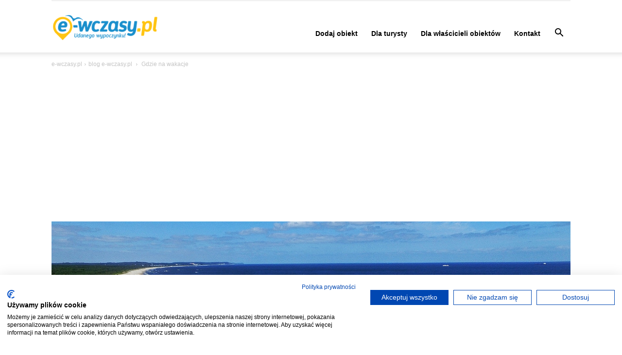

--- FILE ---
content_type: text/html; charset=UTF-8
request_url: https://www.e-wczasy.pl/blog/gdzie-na-wakacje-wybierz-swinoujscie/
body_size: 28022
content:
<!doctype html >
<!--[if IE 8]>    <html class="ie8" lang="en"> <![endif]-->
<!--[if IE 9]>    <html class="ie9" lang="en"> <![endif]-->
<!--[if gt IE 8]><!--> <html lang="pl-PL"> <!--<![endif]-->
<head>
    <title>Gdzie na wakacje? Wybierz ŚWINOUJŚCIE - Blog E-wczasy.pl - Noclegi w Polsce. Atrakcje i porady</title>
    <meta charset="UTF-8" />
    <meta name="viewport" content="width=device-width, initial-scale=1.0">
    <link rel="pingback" href="https://www.e-wczasy.pl/blog/xmlrpc.php" />
    <meta name='robots' content='index, follow, max-image-preview:large, max-snippet:-1, max-video-preview:-1' />
	<style>img:is([sizes="auto" i], [sizes^="auto," i]) { contain-intrinsic-size: 3000px 1500px }</style>
	
<!-- Google Tag Manager for WordPress by gtm4wp.com -->
<script data-cfasync="false" data-pagespeed-no-defer>
	var gtm4wp_datalayer_name = "dataLayer";
	var dataLayer = dataLayer || [];
</script>
<!-- End Google Tag Manager for WordPress by gtm4wp.com -->
	<!-- This site is optimized with the Yoast SEO plugin v26.1.1 - https://yoast.com/wordpress/plugins/seo/ -->
	<meta name="description" content="Planujesz wakacje nad morzem? Wybierz Świnoujście. Zobacz jakie atrakcje cię tu czekają. Wybierz najlepszy nocleg w Świnoujściu" />
	<link rel="canonical" href="https://www.e-wczasy.pl/blog/gdzie-na-wakacje-wybierz-swinoujscie/" />
	<meta property="og:locale" content="pl_PL" />
	<meta property="og:type" content="article" />
	<meta property="og:title" content="Gdzie na wakacje? Wybierz ŚWINOUJŚCIE - Blog E-wczasy.pl - Noclegi w Polsce. Atrakcje i porady" />
	<meta property="og:description" content="Planujesz wakacje nad morzem? Wybierz Świnoujście. Zobacz jakie atrakcje cię tu czekają. Wybierz najlepszy nocleg w Świnoujściu" />
	<meta property="og:url" content="https://www.e-wczasy.pl/blog/gdzie-na-wakacje-wybierz-swinoujscie/" />
	<meta property="og:site_name" content="Blog E-wczasy.pl - Noclegi w Polsce. Atrakcje i porady" />
	<meta property="article:published_time" content="2021-07-20T10:53:57+00:00" />
	<meta property="article:modified_time" content="2021-09-20T10:10:39+00:00" />
	<meta property="og:image" content="https://www.e-wczasy.pl/blog/wp-content/uploads/2018/07/swinoujscie3.jpg" />
	<meta property="og:image:width" content="1600" />
	<meta property="og:image:height" content="900" />
	<meta property="og:image:type" content="image/jpeg" />
	<meta name="author" content="Dominika Kawczyńska" />
	<meta name="twitter:card" content="summary_large_image" />
	<meta name="twitter:label1" content="Napisane przez" />
	<meta name="twitter:data1" content="Dominika Kawczyńska" />
	<meta name="twitter:label2" content="Szacowany czas czytania" />
	<meta name="twitter:data2" content="3 minuty" />
	<script type="application/ld+json" class="yoast-schema-graph">{"@context":"https://schema.org","@graph":[{"@type":"WebPage","@id":"https://www.e-wczasy.pl/blog/gdzie-na-wakacje-wybierz-swinoujscie/","url":"https://www.e-wczasy.pl/blog/gdzie-na-wakacje-wybierz-swinoujscie/","name":"Gdzie na wakacje? Wybierz ŚWINOUJŚCIE - Blog E-wczasy.pl - Noclegi w Polsce. Atrakcje i porady","isPartOf":{"@id":"https://www.e-wczasy.pl/blog/#website"},"primaryImageOfPage":{"@id":"https://www.e-wczasy.pl/blog/gdzie-na-wakacje-wybierz-swinoujscie/#primaryimage"},"image":{"@id":"https://www.e-wczasy.pl/blog/gdzie-na-wakacje-wybierz-swinoujscie/#primaryimage"},"thumbnailUrl":"https://www.e-wczasy.pl/blog/wp-content/uploads/2018/07/swinoujscie3.jpg","datePublished":"2021-07-20T10:53:57+00:00","dateModified":"2021-09-20T10:10:39+00:00","author":{"@id":"https://www.e-wczasy.pl/blog/#/schema/person/394bb11435caed9d0c3323e910bdee43"},"description":"Planujesz wakacje nad morzem? Wybierz Świnoujście. Zobacz jakie atrakcje cię tu czekają. Wybierz najlepszy nocleg w Świnoujściu","breadcrumb":{"@id":"https://www.e-wczasy.pl/blog/gdzie-na-wakacje-wybierz-swinoujscie/#breadcrumb"},"inLanguage":"pl-PL","potentialAction":[{"@type":"ReadAction","target":["https://www.e-wczasy.pl/blog/gdzie-na-wakacje-wybierz-swinoujscie/"]}]},{"@type":"ImageObject","inLanguage":"pl-PL","@id":"https://www.e-wczasy.pl/blog/gdzie-na-wakacje-wybierz-swinoujscie/#primaryimage","url":"https://www.e-wczasy.pl/blog/wp-content/uploads/2018/07/swinoujscie3.jpg","contentUrl":"https://www.e-wczasy.pl/blog/wp-content/uploads/2018/07/swinoujscie3.jpg","width":1600,"height":900},{"@type":"BreadcrumbList","@id":"https://www.e-wczasy.pl/blog/gdzie-na-wakacje-wybierz-swinoujscie/#breadcrumb","itemListElement":[{"@type":"ListItem","position":1,"name":"Strona główna","item":"https://www.e-wczasy.pl/blog/"},{"@type":"ListItem","position":2,"name":"Gdzie na wakacje? Wybierz ŚWINOUJŚCIE"}]},{"@type":"WebSite","@id":"https://www.e-wczasy.pl/blog/#website","url":"https://www.e-wczasy.pl/blog/","name":"Blog E-wczasy.pl - Noclegi w Polsce. Atrakcje i porady","description":"","potentialAction":[{"@type":"SearchAction","target":{"@type":"EntryPoint","urlTemplate":"https://www.e-wczasy.pl/blog/?s={search_term_string}"},"query-input":{"@type":"PropertyValueSpecification","valueRequired":true,"valueName":"search_term_string"}}],"inLanguage":"pl-PL"},{"@type":"Person","@id":"https://www.e-wczasy.pl/blog/#/schema/person/394bb11435caed9d0c3323e910bdee43","name":"Dominika Kawczyńska","image":{"@type":"ImageObject","inLanguage":"pl-PL","@id":"https://www.e-wczasy.pl/blog/#/schema/person/image/","url":"https://secure.gravatar.com/avatar/4ef3d7b65152c0ba6b9f8f6fcda9d1b7d4f0c8ae78beb3143c37ffa19c0e5381?s=96&d=mm&r=g","contentUrl":"https://secure.gravatar.com/avatar/4ef3d7b65152c0ba6b9f8f6fcda9d1b7d4f0c8ae78beb3143c37ffa19c0e5381?s=96&d=mm&r=g","caption":"Dominika Kawczyńska"},"url":"https://www.e-wczasy.pl/blog/author/dominika/"}]}</script>
	<!-- / Yoast SEO plugin. -->


<link rel="alternate" type="application/rss+xml" title="Blog E-wczasy.pl - Noclegi w Polsce. Atrakcje i porady &raquo; Kanał z wpisami" href="https://www.e-wczasy.pl/blog/feed/" />
<link rel="alternate" type="application/rss+xml" title="Blog E-wczasy.pl - Noclegi w Polsce. Atrakcje i porady &raquo; Kanał z komentarzami" href="https://www.e-wczasy.pl/blog/comments/feed/" />
<link rel="alternate" type="application/rss+xml" title="Blog E-wczasy.pl - Noclegi w Polsce. Atrakcje i porady &raquo; Gdzie na wakacje? Wybierz ŚWINOUJŚCIE Kanał z komentarzami" href="https://www.e-wczasy.pl/blog/gdzie-na-wakacje-wybierz-swinoujscie/feed/" />


<!-- Last Modified Schema is inserted by the WP Last Modified Info plugin v1.9.2 - https://wordpress.org/plugins/wp-last-modified-info/ -->
<script type="application/ld+json">{"@context":"https:\/\/schema.org\/","@type":"CreativeWork","dateModified":"2021-09-20T12:10:39+02:00","headline":"Gdzie na wakacje? Wybierz \u015aWINOUJ\u015aCIE","description":"\u015awinouj\u015bcie to wyj\u0105tkowe miejsce w Polsce, kt\u00f3re po\u0142o\u017cone jest na kilku wyspach. Podr\u00f3\u017cowanie mi\u0119dzy wyspami odbywa si\u0119 za pomoc\u0105 prom\u00f3w &#8211; odej\u015bcie od standardowej komunikacji sprawia, \u017ce mo\u017cemy poczu\u0107 tu prawdziwy nadmorski klimat. Poznaj kilka powod\u00f3w, dla kt\u00f3rych warto sp\u0119dzi\u0107 wakacje w \u015awinouj\u015bciu Warto doceni\u0107 \u015awinouj\u015bcie przede wszystkim ze wzgl\u0119du na piaszczyst\u0105 i szerok\u0105 pla\u017c\u0119, kt\u00f3ra miejscami osi\u0105ga nawet 100","mainEntityOfPage":{"@type":"WebPage","@id":"https:\/\/www.e-wczasy.pl\/blog\/gdzie-na-wakacje-wybierz-swinoujscie\/"},"author":{"@type":"Person","name":"Sara Pola\u0144ska","url":"https:\/\/www.e-wczasy.pl\/blog\/author\/sara\/","description":"Niepoprawna optymistka i mi\u0142o\u015bniczka sielskich polskich krajobraz\u00f3w. Lubi poznawa\u0107 nowe miejsca ale przede wszystkim ludzi. Od wielu lat zwi\u0105zana z e-wczasy.pl gdzie przekuwa swoje zainteresowania i osobowo\u015b\u0107 na budowanie relacji z klientami a swoim do\u015bwiadczeniem pomaga im podejmowa\u0107 m\u0105dre decyzje biznesowe. Prywatnie r\u00f3wnie\u017c super mama, pasjonatka historii a tak\u017ce ratownik medyczny i WOPR"}}</script>

<script type="text/javascript">
/* <![CDATA[ */
window._wpemojiSettings = {"baseUrl":"https:\/\/s.w.org\/images\/core\/emoji\/16.0.1\/72x72\/","ext":".png","svgUrl":"https:\/\/s.w.org\/images\/core\/emoji\/16.0.1\/svg\/","svgExt":".svg","source":{"concatemoji":"https:\/\/www.e-wczasy.pl\/blog\/wp-includes\/js\/wp-emoji-release.min.js?ver=6.8.3"}};
/*! This file is auto-generated */
!function(s,n){var o,i,e;function c(e){try{var t={supportTests:e,timestamp:(new Date).valueOf()};sessionStorage.setItem(o,JSON.stringify(t))}catch(e){}}function p(e,t,n){e.clearRect(0,0,e.canvas.width,e.canvas.height),e.fillText(t,0,0);var t=new Uint32Array(e.getImageData(0,0,e.canvas.width,e.canvas.height).data),a=(e.clearRect(0,0,e.canvas.width,e.canvas.height),e.fillText(n,0,0),new Uint32Array(e.getImageData(0,0,e.canvas.width,e.canvas.height).data));return t.every(function(e,t){return e===a[t]})}function u(e,t){e.clearRect(0,0,e.canvas.width,e.canvas.height),e.fillText(t,0,0);for(var n=e.getImageData(16,16,1,1),a=0;a<n.data.length;a++)if(0!==n.data[a])return!1;return!0}function f(e,t,n,a){switch(t){case"flag":return n(e,"\ud83c\udff3\ufe0f\u200d\u26a7\ufe0f","\ud83c\udff3\ufe0f\u200b\u26a7\ufe0f")?!1:!n(e,"\ud83c\udde8\ud83c\uddf6","\ud83c\udde8\u200b\ud83c\uddf6")&&!n(e,"\ud83c\udff4\udb40\udc67\udb40\udc62\udb40\udc65\udb40\udc6e\udb40\udc67\udb40\udc7f","\ud83c\udff4\u200b\udb40\udc67\u200b\udb40\udc62\u200b\udb40\udc65\u200b\udb40\udc6e\u200b\udb40\udc67\u200b\udb40\udc7f");case"emoji":return!a(e,"\ud83e\udedf")}return!1}function g(e,t,n,a){var r="undefined"!=typeof WorkerGlobalScope&&self instanceof WorkerGlobalScope?new OffscreenCanvas(300,150):s.createElement("canvas"),o=r.getContext("2d",{willReadFrequently:!0}),i=(o.textBaseline="top",o.font="600 32px Arial",{});return e.forEach(function(e){i[e]=t(o,e,n,a)}),i}function t(e){var t=s.createElement("script");t.src=e,t.defer=!0,s.head.appendChild(t)}"undefined"!=typeof Promise&&(o="wpEmojiSettingsSupports",i=["flag","emoji"],n.supports={everything:!0,everythingExceptFlag:!0},e=new Promise(function(e){s.addEventListener("DOMContentLoaded",e,{once:!0})}),new Promise(function(t){var n=function(){try{var e=JSON.parse(sessionStorage.getItem(o));if("object"==typeof e&&"number"==typeof e.timestamp&&(new Date).valueOf()<e.timestamp+604800&&"object"==typeof e.supportTests)return e.supportTests}catch(e){}return null}();if(!n){if("undefined"!=typeof Worker&&"undefined"!=typeof OffscreenCanvas&&"undefined"!=typeof URL&&URL.createObjectURL&&"undefined"!=typeof Blob)try{var e="postMessage("+g.toString()+"("+[JSON.stringify(i),f.toString(),p.toString(),u.toString()].join(",")+"));",a=new Blob([e],{type:"text/javascript"}),r=new Worker(URL.createObjectURL(a),{name:"wpTestEmojiSupports"});return void(r.onmessage=function(e){c(n=e.data),r.terminate(),t(n)})}catch(e){}c(n=g(i,f,p,u))}t(n)}).then(function(e){for(var t in e)n.supports[t]=e[t],n.supports.everything=n.supports.everything&&n.supports[t],"flag"!==t&&(n.supports.everythingExceptFlag=n.supports.everythingExceptFlag&&n.supports[t]);n.supports.everythingExceptFlag=n.supports.everythingExceptFlag&&!n.supports.flag,n.DOMReady=!1,n.readyCallback=function(){n.DOMReady=!0}}).then(function(){return e}).then(function(){var e;n.supports.everything||(n.readyCallback(),(e=n.source||{}).concatemoji?t(e.concatemoji):e.wpemoji&&e.twemoji&&(t(e.twemoji),t(e.wpemoji)))}))}((window,document),window._wpemojiSettings);
/* ]]> */
</script>
<link rel='stylesheet' id='premium-addons-css' href='https://www.e-wczasy.pl/blog/wp-content/plugins/premium-addons-for-elementor/assets/frontend/min-css/premium-addons.min.css?ver=4.11.41' type='text/css' media='all' />
<style id='wp-emoji-styles-inline-css' type='text/css'>

	img.wp-smiley, img.emoji {
		display: inline !important;
		border: none !important;
		box-shadow: none !important;
		height: 1em !important;
		width: 1em !important;
		margin: 0 0.07em !important;
		vertical-align: -0.1em !important;
		background: none !important;
		padding: 0 !important;
	}
</style>
<link rel='stylesheet' id='wp-block-library-css' href='https://www.e-wczasy.pl/blog/wp-includes/css/dist/block-library/style.min.css?ver=6.8.3' type='text/css' media='all' />
<style id='classic-theme-styles-inline-css' type='text/css'>
/*! This file is auto-generated */
.wp-block-button__link{color:#fff;background-color:#32373c;border-radius:9999px;box-shadow:none;text-decoration:none;padding:calc(.667em + 2px) calc(1.333em + 2px);font-size:1.125em}.wp-block-file__button{background:#32373c;color:#fff;text-decoration:none}
</style>
<style id='global-styles-inline-css' type='text/css'>
:root{--wp--preset--aspect-ratio--square: 1;--wp--preset--aspect-ratio--4-3: 4/3;--wp--preset--aspect-ratio--3-4: 3/4;--wp--preset--aspect-ratio--3-2: 3/2;--wp--preset--aspect-ratio--2-3: 2/3;--wp--preset--aspect-ratio--16-9: 16/9;--wp--preset--aspect-ratio--9-16: 9/16;--wp--preset--color--black: #000000;--wp--preset--color--cyan-bluish-gray: #abb8c3;--wp--preset--color--white: #ffffff;--wp--preset--color--pale-pink: #f78da7;--wp--preset--color--vivid-red: #cf2e2e;--wp--preset--color--luminous-vivid-orange: #ff6900;--wp--preset--color--luminous-vivid-amber: #fcb900;--wp--preset--color--light-green-cyan: #7bdcb5;--wp--preset--color--vivid-green-cyan: #00d084;--wp--preset--color--pale-cyan-blue: #8ed1fc;--wp--preset--color--vivid-cyan-blue: #0693e3;--wp--preset--color--vivid-purple: #9b51e0;--wp--preset--gradient--vivid-cyan-blue-to-vivid-purple: linear-gradient(135deg,rgba(6,147,227,1) 0%,rgb(155,81,224) 100%);--wp--preset--gradient--light-green-cyan-to-vivid-green-cyan: linear-gradient(135deg,rgb(122,220,180) 0%,rgb(0,208,130) 100%);--wp--preset--gradient--luminous-vivid-amber-to-luminous-vivid-orange: linear-gradient(135deg,rgba(252,185,0,1) 0%,rgba(255,105,0,1) 100%);--wp--preset--gradient--luminous-vivid-orange-to-vivid-red: linear-gradient(135deg,rgba(255,105,0,1) 0%,rgb(207,46,46) 100%);--wp--preset--gradient--very-light-gray-to-cyan-bluish-gray: linear-gradient(135deg,rgb(238,238,238) 0%,rgb(169,184,195) 100%);--wp--preset--gradient--cool-to-warm-spectrum: linear-gradient(135deg,rgb(74,234,220) 0%,rgb(151,120,209) 20%,rgb(207,42,186) 40%,rgb(238,44,130) 60%,rgb(251,105,98) 80%,rgb(254,248,76) 100%);--wp--preset--gradient--blush-light-purple: linear-gradient(135deg,rgb(255,206,236) 0%,rgb(152,150,240) 100%);--wp--preset--gradient--blush-bordeaux: linear-gradient(135deg,rgb(254,205,165) 0%,rgb(254,45,45) 50%,rgb(107,0,62) 100%);--wp--preset--gradient--luminous-dusk: linear-gradient(135deg,rgb(255,203,112) 0%,rgb(199,81,192) 50%,rgb(65,88,208) 100%);--wp--preset--gradient--pale-ocean: linear-gradient(135deg,rgb(255,245,203) 0%,rgb(182,227,212) 50%,rgb(51,167,181) 100%);--wp--preset--gradient--electric-grass: linear-gradient(135deg,rgb(202,248,128) 0%,rgb(113,206,126) 100%);--wp--preset--gradient--midnight: linear-gradient(135deg,rgb(2,3,129) 0%,rgb(40,116,252) 100%);--wp--preset--font-size--small: 11px;--wp--preset--font-size--medium: 20px;--wp--preset--font-size--large: 32px;--wp--preset--font-size--x-large: 42px;--wp--preset--font-size--regular: 15px;--wp--preset--font-size--larger: 50px;--wp--preset--spacing--20: 0.44rem;--wp--preset--spacing--30: 0.67rem;--wp--preset--spacing--40: 1rem;--wp--preset--spacing--50: 1.5rem;--wp--preset--spacing--60: 2.25rem;--wp--preset--spacing--70: 3.38rem;--wp--preset--spacing--80: 5.06rem;--wp--preset--shadow--natural: 6px 6px 9px rgba(0, 0, 0, 0.2);--wp--preset--shadow--deep: 12px 12px 50px rgba(0, 0, 0, 0.4);--wp--preset--shadow--sharp: 6px 6px 0px rgba(0, 0, 0, 0.2);--wp--preset--shadow--outlined: 6px 6px 0px -3px rgba(255, 255, 255, 1), 6px 6px rgba(0, 0, 0, 1);--wp--preset--shadow--crisp: 6px 6px 0px rgba(0, 0, 0, 1);}:where(.is-layout-flex){gap: 0.5em;}:where(.is-layout-grid){gap: 0.5em;}body .is-layout-flex{display: flex;}.is-layout-flex{flex-wrap: wrap;align-items: center;}.is-layout-flex > :is(*, div){margin: 0;}body .is-layout-grid{display: grid;}.is-layout-grid > :is(*, div){margin: 0;}:where(.wp-block-columns.is-layout-flex){gap: 2em;}:where(.wp-block-columns.is-layout-grid){gap: 2em;}:where(.wp-block-post-template.is-layout-flex){gap: 1.25em;}:where(.wp-block-post-template.is-layout-grid){gap: 1.25em;}.has-black-color{color: var(--wp--preset--color--black) !important;}.has-cyan-bluish-gray-color{color: var(--wp--preset--color--cyan-bluish-gray) !important;}.has-white-color{color: var(--wp--preset--color--white) !important;}.has-pale-pink-color{color: var(--wp--preset--color--pale-pink) !important;}.has-vivid-red-color{color: var(--wp--preset--color--vivid-red) !important;}.has-luminous-vivid-orange-color{color: var(--wp--preset--color--luminous-vivid-orange) !important;}.has-luminous-vivid-amber-color{color: var(--wp--preset--color--luminous-vivid-amber) !important;}.has-light-green-cyan-color{color: var(--wp--preset--color--light-green-cyan) !important;}.has-vivid-green-cyan-color{color: var(--wp--preset--color--vivid-green-cyan) !important;}.has-pale-cyan-blue-color{color: var(--wp--preset--color--pale-cyan-blue) !important;}.has-vivid-cyan-blue-color{color: var(--wp--preset--color--vivid-cyan-blue) !important;}.has-vivid-purple-color{color: var(--wp--preset--color--vivid-purple) !important;}.has-black-background-color{background-color: var(--wp--preset--color--black) !important;}.has-cyan-bluish-gray-background-color{background-color: var(--wp--preset--color--cyan-bluish-gray) !important;}.has-white-background-color{background-color: var(--wp--preset--color--white) !important;}.has-pale-pink-background-color{background-color: var(--wp--preset--color--pale-pink) !important;}.has-vivid-red-background-color{background-color: var(--wp--preset--color--vivid-red) !important;}.has-luminous-vivid-orange-background-color{background-color: var(--wp--preset--color--luminous-vivid-orange) !important;}.has-luminous-vivid-amber-background-color{background-color: var(--wp--preset--color--luminous-vivid-amber) !important;}.has-light-green-cyan-background-color{background-color: var(--wp--preset--color--light-green-cyan) !important;}.has-vivid-green-cyan-background-color{background-color: var(--wp--preset--color--vivid-green-cyan) !important;}.has-pale-cyan-blue-background-color{background-color: var(--wp--preset--color--pale-cyan-blue) !important;}.has-vivid-cyan-blue-background-color{background-color: var(--wp--preset--color--vivid-cyan-blue) !important;}.has-vivid-purple-background-color{background-color: var(--wp--preset--color--vivid-purple) !important;}.has-black-border-color{border-color: var(--wp--preset--color--black) !important;}.has-cyan-bluish-gray-border-color{border-color: var(--wp--preset--color--cyan-bluish-gray) !important;}.has-white-border-color{border-color: var(--wp--preset--color--white) !important;}.has-pale-pink-border-color{border-color: var(--wp--preset--color--pale-pink) !important;}.has-vivid-red-border-color{border-color: var(--wp--preset--color--vivid-red) !important;}.has-luminous-vivid-orange-border-color{border-color: var(--wp--preset--color--luminous-vivid-orange) !important;}.has-luminous-vivid-amber-border-color{border-color: var(--wp--preset--color--luminous-vivid-amber) !important;}.has-light-green-cyan-border-color{border-color: var(--wp--preset--color--light-green-cyan) !important;}.has-vivid-green-cyan-border-color{border-color: var(--wp--preset--color--vivid-green-cyan) !important;}.has-pale-cyan-blue-border-color{border-color: var(--wp--preset--color--pale-cyan-blue) !important;}.has-vivid-cyan-blue-border-color{border-color: var(--wp--preset--color--vivid-cyan-blue) !important;}.has-vivid-purple-border-color{border-color: var(--wp--preset--color--vivid-purple) !important;}.has-vivid-cyan-blue-to-vivid-purple-gradient-background{background: var(--wp--preset--gradient--vivid-cyan-blue-to-vivid-purple) !important;}.has-light-green-cyan-to-vivid-green-cyan-gradient-background{background: var(--wp--preset--gradient--light-green-cyan-to-vivid-green-cyan) !important;}.has-luminous-vivid-amber-to-luminous-vivid-orange-gradient-background{background: var(--wp--preset--gradient--luminous-vivid-amber-to-luminous-vivid-orange) !important;}.has-luminous-vivid-orange-to-vivid-red-gradient-background{background: var(--wp--preset--gradient--luminous-vivid-orange-to-vivid-red) !important;}.has-very-light-gray-to-cyan-bluish-gray-gradient-background{background: var(--wp--preset--gradient--very-light-gray-to-cyan-bluish-gray) !important;}.has-cool-to-warm-spectrum-gradient-background{background: var(--wp--preset--gradient--cool-to-warm-spectrum) !important;}.has-blush-light-purple-gradient-background{background: var(--wp--preset--gradient--blush-light-purple) !important;}.has-blush-bordeaux-gradient-background{background: var(--wp--preset--gradient--blush-bordeaux) !important;}.has-luminous-dusk-gradient-background{background: var(--wp--preset--gradient--luminous-dusk) !important;}.has-pale-ocean-gradient-background{background: var(--wp--preset--gradient--pale-ocean) !important;}.has-electric-grass-gradient-background{background: var(--wp--preset--gradient--electric-grass) !important;}.has-midnight-gradient-background{background: var(--wp--preset--gradient--midnight) !important;}.has-small-font-size{font-size: var(--wp--preset--font-size--small) !important;}.has-medium-font-size{font-size: var(--wp--preset--font-size--medium) !important;}.has-large-font-size{font-size: var(--wp--preset--font-size--large) !important;}.has-x-large-font-size{font-size: var(--wp--preset--font-size--x-large) !important;}
:where(.wp-block-post-template.is-layout-flex){gap: 1.25em;}:where(.wp-block-post-template.is-layout-grid){gap: 1.25em;}
:where(.wp-block-columns.is-layout-flex){gap: 2em;}:where(.wp-block-columns.is-layout-grid){gap: 2em;}
:root :where(.wp-block-pullquote){font-size: 1.5em;line-height: 1.6;}
</style>
<link rel='stylesheet' id='td-plugin-multi-purpose-css' href='https://www.e-wczasy.pl/blog/wp-content/plugins/td-composer/td-multi-purpose/style.css?ver=72f925014dc5642945728092f057897e' type='text/css' media='all' />
<link rel='stylesheet' id='td-theme-css' href='https://www.e-wczasy.pl/blog/wp-content/themes/Newspaper/style.css?ver=12.6.6' type='text/css' media='all' />
<style id='td-theme-inline-css' type='text/css'>@media (max-width:767px){.td-header-desktop-wrap{display:none}}@media (min-width:767px){.td-header-mobile-wrap{display:none}}</style>
<link rel='stylesheet' id='td-legacy-framework-front-style-css' href='https://www.e-wczasy.pl/blog/wp-content/plugins/td-composer/legacy/Newspaper/assets/css/td_legacy_main.css?ver=72f925014dc5642945728092f057897e' type='text/css' media='all' />
<link rel='stylesheet' id='td-standard-pack-framework-front-style-css' href='https://www.e-wczasy.pl/blog/wp-content/plugins/td-standard-pack/Newspaper/assets/css/td_standard_pack_main.css?ver=8f2d47acef43f76b1dfa75a39c0fe3df' type='text/css' media='all' />
<link rel='stylesheet' id='tdb_style_cloud_templates_front-css' href='https://www.e-wczasy.pl/blog/wp-content/plugins/td-cloud-library/assets/css/tdb_main.css?ver=b379c96c54343541fd8742379a419361' type='text/css' media='all' />
<script type="text/javascript" src="https://www.e-wczasy.pl/blog/wp-includes/js/jquery/jquery.min.js?ver=3.7.1" id="jquery-core-js"></script>
<script type="text/javascript" src="https://www.e-wczasy.pl/blog/wp-includes/js/jquery/jquery-migrate.min.js?ver=3.4.1" id="jquery-migrate-js"></script>
<link rel="https://api.w.org/" href="https://www.e-wczasy.pl/blog/wp-json/" /><link rel="alternate" title="JSON" type="application/json" href="https://www.e-wczasy.pl/blog/wp-json/wp/v2/posts/604" /><link rel="EditURI" type="application/rsd+xml" title="RSD" href="https://www.e-wczasy.pl/blog/xmlrpc.php?rsd" />
<meta name="generator" content="WordPress 6.8.3" />
<link rel='shortlink' href='https://www.e-wczasy.pl/blog/?p=604' />
<link rel="alternate" title="oEmbed (JSON)" type="application/json+oembed" href="https://www.e-wczasy.pl/blog/wp-json/oembed/1.0/embed?url=https%3A%2F%2Fwww.e-wczasy.pl%2Fblog%2Fgdzie-na-wakacje-wybierz-swinoujscie%2F" />
<link rel="alternate" title="oEmbed (XML)" type="text/xml+oembed" href="https://www.e-wczasy.pl/blog/wp-json/oembed/1.0/embed?url=https%3A%2F%2Fwww.e-wczasy.pl%2Fblog%2Fgdzie-na-wakacje-wybierz-swinoujscie%2F&#038;format=xml" />
<meta name="generator" content="performance-lab 4.0.0; plugins: webp-uploads">
<meta name="generator" content="webp-uploads 2.6.0">
<style id="wplmi-inline-css" type="text/css">
 span.wplmi-user-avatar { width: 16px;display: inline-block !important;flex-shrink: 0; } img.wplmi-elementor-avatar { border-radius: 100%;margin-right: 3px; }
</style>

<!-- Google Tag Manager for WordPress by gtm4wp.com -->
<!-- GTM Container placement set to automatic -->
<script data-cfasync="false" data-pagespeed-no-defer>
	var dataLayer_content = {"pagePostType":"post","pagePostType2":"single-post","pageCategory":["gdzie-na-wakacje","poradnik-turysty"],"pageAttributes":["atrakcje","gdzie-na-wakacje","nad-morzem","nocleg-swinoujscie","plaza","swinoujscie"],"pagePostAuthor":"Dominika Kawczyńska"};
	dataLayer.push( dataLayer_content );
</script>
<script data-cfasync="false" data-pagespeed-no-defer>
(function(w,d,s,l,i){w[l]=w[l]||[];w[l].push({'gtm.start':
new Date().getTime(),event:'gtm.js'});var f=d.getElementsByTagName(s)[0],
j=d.createElement(s),dl=l!='dataLayer'?'&l='+l:'';j.async=true;j.src=
'//www.googletagmanager.com/gtm.js?id='+i+dl;f.parentNode.insertBefore(j,f);
})(window,document,'script','dataLayer','GTM-NXZRXV');
</script>
<!-- End Google Tag Manager for WordPress by gtm4wp.com -->    <script>
        window.tdb_global_vars = {"wpRestUrl":"https:\/\/www.e-wczasy.pl\/blog\/wp-json\/","permalinkStructure":"\/%postname%\/"};
        window.tdb_p_autoload_vars = {"isAjax":false,"isAdminBarShowing":false,"autoloadScrollPercent":50,"postAutoloadStatus":"off","origPostEditUrl":null};
    </script>
    
    <style id="tdb-global-colors">:root{--accent-color:#fff}</style>

    
	<meta name="generator" content="Elementor 3.32.4; features: additional_custom_breakpoints; settings: css_print_method-external, google_font-enabled, font_display-auto">
			<style>
				.e-con.e-parent:nth-of-type(n+4):not(.e-lazyloaded):not(.e-no-lazyload),
				.e-con.e-parent:nth-of-type(n+4):not(.e-lazyloaded):not(.e-no-lazyload) * {
					background-image: none !important;
				}
				@media screen and (max-height: 1024px) {
					.e-con.e-parent:nth-of-type(n+3):not(.e-lazyloaded):not(.e-no-lazyload),
					.e-con.e-parent:nth-of-type(n+3):not(.e-lazyloaded):not(.e-no-lazyload) * {
						background-image: none !important;
					}
				}
				@media screen and (max-height: 640px) {
					.e-con.e-parent:nth-of-type(n+2):not(.e-lazyloaded):not(.e-no-lazyload),
					.e-con.e-parent:nth-of-type(n+2):not(.e-lazyloaded):not(.e-no-lazyload) * {
						background-image: none !important;
					}
				}
			</style>
			
<!-- JS generated by theme -->

<script type="text/javascript" id="td-generated-header-js">
    
    

	    var tdBlocksArray = []; //here we store all the items for the current page

	    // td_block class - each ajax block uses a object of this class for requests
	    function tdBlock() {
		    this.id = '';
		    this.block_type = 1; //block type id (1-234 etc)
		    this.atts = '';
		    this.td_column_number = '';
		    this.td_current_page = 1; //
		    this.post_count = 0; //from wp
		    this.found_posts = 0; //from wp
		    this.max_num_pages = 0; //from wp
		    this.td_filter_value = ''; //current live filter value
		    this.is_ajax_running = false;
		    this.td_user_action = ''; // load more or infinite loader (used by the animation)
		    this.header_color = '';
		    this.ajax_pagination_infinite_stop = ''; //show load more at page x
	    }

        // td_js_generator - mini detector
        ( function () {
            var htmlTag = document.getElementsByTagName("html")[0];

	        if ( navigator.userAgent.indexOf("MSIE 10.0") > -1 ) {
                htmlTag.className += ' ie10';
            }

            if ( !!navigator.userAgent.match(/Trident.*rv\:11\./) ) {
                htmlTag.className += ' ie11';
            }

	        if ( navigator.userAgent.indexOf("Edge") > -1 ) {
                htmlTag.className += ' ieEdge';
            }

            if ( /(iPad|iPhone|iPod)/g.test(navigator.userAgent) ) {
                htmlTag.className += ' td-md-is-ios';
            }

            var user_agent = navigator.userAgent.toLowerCase();
            if ( user_agent.indexOf("android") > -1 ) {
                htmlTag.className += ' td-md-is-android';
            }

            if ( -1 !== navigator.userAgent.indexOf('Mac OS X')  ) {
                htmlTag.className += ' td-md-is-os-x';
            }

            if ( /chrom(e|ium)/.test(navigator.userAgent.toLowerCase()) ) {
               htmlTag.className += ' td-md-is-chrome';
            }

            if ( -1 !== navigator.userAgent.indexOf('Firefox') ) {
                htmlTag.className += ' td-md-is-firefox';
            }

            if ( -1 !== navigator.userAgent.indexOf('Safari') && -1 === navigator.userAgent.indexOf('Chrome') ) {
                htmlTag.className += ' td-md-is-safari';
            }

            if( -1 !== navigator.userAgent.indexOf('IEMobile') ){
                htmlTag.className += ' td-md-is-iemobile';
            }

        })();

        var tdLocalCache = {};

        ( function () {
            "use strict";

            tdLocalCache = {
                data: {},
                remove: function (resource_id) {
                    delete tdLocalCache.data[resource_id];
                },
                exist: function (resource_id) {
                    return tdLocalCache.data.hasOwnProperty(resource_id) && tdLocalCache.data[resource_id] !== null;
                },
                get: function (resource_id) {
                    return tdLocalCache.data[resource_id];
                },
                set: function (resource_id, cachedData) {
                    tdLocalCache.remove(resource_id);
                    tdLocalCache.data[resource_id] = cachedData;
                }
            };
        })();

    
    
var td_viewport_interval_list=[{"limitBottom":767,"sidebarWidth":228},{"limitBottom":1018,"sidebarWidth":300},{"limitBottom":1140,"sidebarWidth":324}];
var tdc_is_installed="yes";
var td_ajax_url="https:\/\/www.e-wczasy.pl\/blog\/wp-admin\/admin-ajax.php?td_theme_name=Newspaper&v=12.6.6";
var td_get_template_directory_uri="https:\/\/www.e-wczasy.pl\/blog\/wp-content\/plugins\/td-composer\/legacy\/common";
var tds_snap_menu="";
var tds_logo_on_sticky="";
var tds_header_style="7";
var td_please_wait="Prosz\u0119 czeka\u0107 ...";
var td_email_user_pass_incorrect="U\u017cytkownik lub has\u0142o niepoprawne!";
var td_email_user_incorrect="E-mail lub nazwa u\u017cytkownika jest niepoprawna!";
var td_email_incorrect="E-mail niepoprawny!";
var td_user_incorrect="Username incorrect!";
var td_email_user_empty="Email or username empty!";
var td_pass_empty="Pass empty!";
var td_pass_pattern_incorrect="Invalid Pass Pattern!";
var td_retype_pass_incorrect="Retyped Pass incorrect!";
var tds_more_articles_on_post_enable="";
var tds_more_articles_on_post_time_to_wait="";
var tds_more_articles_on_post_pages_distance_from_top=0;
var tds_captcha="";
var tds_theme_color_site_wide="#4db2ec";
var tds_smart_sidebar="enabled";
var tdThemeName="Newspaper";
var tdThemeNameWl="Newspaper";
var td_magnific_popup_translation_tPrev="Poprzedni (Strza\u0142ka w lewo)";
var td_magnific_popup_translation_tNext="Nast\u0119pny (Strza\u0142ka w prawo)";
var td_magnific_popup_translation_tCounter="%curr% z %total%";
var td_magnific_popup_translation_ajax_tError="Zawarto\u015b\u0107 z %url% nie mo\u017ce by\u0107 za\u0142adowana.";
var td_magnific_popup_translation_image_tError="Obraz #%curr% nie mo\u017ce by\u0107 za\u0142adowany.";
var tdBlockNonce="98d5e2356e";
var tdMobileMenu="enabled";
var tdMobileSearch="enabled";
var tdDateNamesI18n={"month_names":["stycze\u0144","luty","marzec","kwiecie\u0144","maj","czerwiec","lipiec","sierpie\u0144","wrzesie\u0144","pa\u017adziernik","listopad","grudzie\u0144"],"month_names_short":["sty","lut","mar","kwi","maj","cze","lip","sie","wrz","pa\u017a","lis","gru"],"day_names":["niedziela","poniedzia\u0142ek","wtorek","\u015broda","czwartek","pi\u0105tek","sobota"],"day_names_short":["niedz.","pon.","wt.","\u015br.","czw.","pt.","sob."]};
var tdb_modal_confirm="Ratowa\u0107";
var tdb_modal_cancel="Anulowa\u0107";
var tdb_modal_confirm_alt="Tak";
var tdb_modal_cancel_alt="NIE";
var td_deploy_mode="deploy";
var td_ad_background_click_link="";
var td_ad_background_click_target="";
</script>


<!-- Header style compiled by theme -->

<style>@media (max-width:767px){body .td-header-wrap .td-header-main-menu{background-color:#ffffff!important}}@media (max-width:767px){body #td-top-mobile-toggle i,.td-header-wrap .header-search-wrap .td-icon-search{color:#000000!important}}.td-mobile-content li a,.td-mobile-content .td-icon-menu-right,.td-mobile-content .sub-menu .td-icon-menu-right,#td-mobile-nav .td-menu-login-section a,#td-mobile-nav .td-menu-logout a,#td-mobile-nav .td-menu-socials-wrap .td-icon-font,.td-mobile-close .td-icon-close-mobile,.td-search-close .td-icon-close-mobile,.td-search-wrap-mob,.td-search-wrap-mob #td-header-search-mob,#td-mobile-nav .td-register-section,#td-mobile-nav .td-register-section .td-login-input,#td-mobile-nav label,#td-mobile-nav .td-register-section i,#td-mobile-nav .td-register-section a,#td-mobile-nav .td_display_err,.td-search-wrap-mob .td_module_wrap .entry-title a,.td-search-wrap-mob .td_module_wrap:hover .entry-title a,.td-search-wrap-mob .td-post-date{color:#000000}.td-search-wrap-mob .td-search-input:before,.td-search-wrap-mob .td-search-input:after,#td-mobile-nav .td-menu-login-section .td-menu-login span{background-color:#000000}#td-mobile-nav .td-register-section .td-login-input{border-bottom-color:#000000!important}.td-footer-wrapper,.td-footer-wrapper a,.td-footer-wrapper .block-title a,.td-footer-wrapper .block-title span,.td-footer-wrapper .block-title label,.td-footer-wrapper .td-excerpt,.td-footer-wrapper .td-post-author-name span,.td-footer-wrapper .td-post-date,.td-footer-wrapper .td-social-style3 .td_social_type a,.td-footer-wrapper .td-social-style3,.td-footer-wrapper .td-social-style4 .td_social_type a,.td-footer-wrapper .td-social-style4,.td-footer-wrapper .td-social-style9,.td-footer-wrapper .td-social-style10,.td-footer-wrapper .td-social-style2 .td_social_type a,.td-footer-wrapper .td-social-style8 .td_social_type a,.td-footer-wrapper .td-social-style2 .td_social_type,.td-footer-wrapper .td-social-style8 .td_social_type,.td-footer-template-13 .td-social-name,.td-footer-wrapper .td_block_template_7 .td-block-title>*{color:#000000}.td-footer-wrapper .widget_calendar th,.td-footer-wrapper .widget_calendar td,.td-footer-wrapper .td-social-style2 .td_social_type .td-social-box,.td-footer-wrapper .td-social-style8 .td_social_type .td-social-box,.td-social-style-2 .td-icon-font:after{border-color:#000000}.td-footer-wrapper .td-module-comments a,.td-footer-wrapper .td-post-category,.td-footer-wrapper .td-slide-meta .td-post-author-name span,.td-footer-wrapper .td-slide-meta .td-post-date{color:#fff}.td-footer-bottom-full .td-container::before{background-color:rgba(0,0,0,0.1)}.td-post-content,.td-post-content p{color:#404040}.td-post-content h1,.td-post-content h2,.td-post-content h3,.td-post-content h4,.td-post-content h5,.td-post-content h6{color:#404040}.td-post-content p,.td-post-content{font-family:"Helvetica Neue",Helvetica,Arial,sans-serif;font-size:18px}@media (max-width:767px){body .td-header-wrap .td-header-main-menu{background-color:#ffffff!important}}@media (max-width:767px){body #td-top-mobile-toggle i,.td-header-wrap .header-search-wrap .td-icon-search{color:#000000!important}}.td-mobile-content li a,.td-mobile-content .td-icon-menu-right,.td-mobile-content .sub-menu .td-icon-menu-right,#td-mobile-nav .td-menu-login-section a,#td-mobile-nav .td-menu-logout a,#td-mobile-nav .td-menu-socials-wrap .td-icon-font,.td-mobile-close .td-icon-close-mobile,.td-search-close .td-icon-close-mobile,.td-search-wrap-mob,.td-search-wrap-mob #td-header-search-mob,#td-mobile-nav .td-register-section,#td-mobile-nav .td-register-section .td-login-input,#td-mobile-nav label,#td-mobile-nav .td-register-section i,#td-mobile-nav .td-register-section a,#td-mobile-nav .td_display_err,.td-search-wrap-mob .td_module_wrap .entry-title a,.td-search-wrap-mob .td_module_wrap:hover .entry-title a,.td-search-wrap-mob .td-post-date{color:#000000}.td-search-wrap-mob .td-search-input:before,.td-search-wrap-mob .td-search-input:after,#td-mobile-nav .td-menu-login-section .td-menu-login span{background-color:#000000}#td-mobile-nav .td-register-section .td-login-input{border-bottom-color:#000000!important}.td-footer-wrapper,.td-footer-wrapper a,.td-footer-wrapper .block-title a,.td-footer-wrapper .block-title span,.td-footer-wrapper .block-title label,.td-footer-wrapper .td-excerpt,.td-footer-wrapper .td-post-author-name span,.td-footer-wrapper .td-post-date,.td-footer-wrapper .td-social-style3 .td_social_type a,.td-footer-wrapper .td-social-style3,.td-footer-wrapper .td-social-style4 .td_social_type a,.td-footer-wrapper .td-social-style4,.td-footer-wrapper .td-social-style9,.td-footer-wrapper .td-social-style10,.td-footer-wrapper .td-social-style2 .td_social_type a,.td-footer-wrapper .td-social-style8 .td_social_type a,.td-footer-wrapper .td-social-style2 .td_social_type,.td-footer-wrapper .td-social-style8 .td_social_type,.td-footer-template-13 .td-social-name,.td-footer-wrapper .td_block_template_7 .td-block-title>*{color:#000000}.td-footer-wrapper .widget_calendar th,.td-footer-wrapper .widget_calendar td,.td-footer-wrapper .td-social-style2 .td_social_type .td-social-box,.td-footer-wrapper .td-social-style8 .td_social_type .td-social-box,.td-social-style-2 .td-icon-font:after{border-color:#000000}.td-footer-wrapper .td-module-comments a,.td-footer-wrapper .td-post-category,.td-footer-wrapper .td-slide-meta .td-post-author-name span,.td-footer-wrapper .td-slide-meta .td-post-date{color:#fff}.td-footer-bottom-full .td-container::before{background-color:rgba(0,0,0,0.1)}.td-post-content,.td-post-content p{color:#404040}.td-post-content h1,.td-post-content h2,.td-post-content h3,.td-post-content h4,.td-post-content h5,.td-post-content h6{color:#404040}.td-post-content p,.td-post-content{font-family:"Helvetica Neue",Helvetica,Arial,sans-serif;font-size:18px}</style>




<script type="application/ld+json">
    {
        "@context": "https://schema.org",
        "@type": "BreadcrumbList",
        "itemListElement": [
            {
                "@type": "ListItem",
                "position": 1,
                "item": {
                    "@type": "WebSite",
                    "@id": "https://www.e-wczasy.pl/blog/",
                    "name": "blog e-wczasy.pl"
                }
            },
            {
                "@type": "ListItem",
                "position": 2,
                    "item": {
                    "@type": "WebPage",
                    "@id": "https://www.e-wczasy.pl/blog/tematy/gdzie-na-wakacje/",
                    "name": "Gdzie na wakacje"
                }
            }    
        ]
    }
</script>

<!-- Button style compiled by theme -->

<style></style>

	<style id="tdw-css-placeholder">.td-footer-wrapper{background-color:#ebebeb}.td-sub-footer-container{background-color:#ebebeb}.gallery-item{padding:5px}.su-carousel-slide-title{font-size:16px!important}.td-post-content ol{margin-left:20px}.td-post-template-6 .td-post-header{height:500px}.td-post-template-3 .td-post-header-holder{max-height:500px}.td-header-style-7 .td-header-sp-logo{width:220px}.su-note-inner{border-style:none!important}.su-note{margin:1.5em!important;border-width:5px!important;border-color:#ffc823}</style></head>

<body class="wp-singular post-template-default single single-post postid-604 single-format-standard wp-theme-Newspaper td-standard-pack gdzie-na-wakacje-wybierz-swinoujscie global-block-template-1 single_template_3 elementor-default elementor-kit-6337 td-full-layout" itemscope="itemscope" itemtype="https://schema.org/WebPage">

<div class="td-scroll-up" data-style="style1"><i class="td-icon-menu-up"></i></div>
    <div class="td-menu-background" style="visibility:hidden"></div>
<div id="td-mobile-nav" style="visibility:hidden">
    <div class="td-mobile-container">
        <!-- mobile menu top section -->
        <div class="td-menu-socials-wrap">
            <!-- socials -->
            <div class="td-menu-socials">
                
        <span class="td-social-icon-wrap">
            <a target="_blank" href="https://www.facebook.com/udanego.wypoczynku/" title="Facebook">
                <i class="td-icon-font td-icon-facebook"></i>
                <span style="display: none">Facebook</span>
            </a>
        </span>            </div>
            <!-- close button -->
            <div class="td-mobile-close">
                <span><i class="td-icon-close-mobile"></i></span>
            </div>
        </div>

        <!-- login section -->
        
        <!-- menu section -->
        <div class="td-mobile-content">
            <div class="menu-menu-1-container"><ul id="menu-menu-1" class="td-mobile-main-menu"><li id="menu-item-56" class="menu-item menu-item-type-custom menu-item-object-custom menu-item-first menu-item-56"><a href="https://www.e-wczasy.pl/panel/dodaj_obiekt">Dodaj obiekt</a></li>
<li id="menu-item-1614" class="menu-item menu-item-type-taxonomy menu-item-object-category current-post-ancestor current-menu-parent current-post-parent menu-item-1614"><a href="https://www.e-wczasy.pl/blog/tematy/poradnik-turysty/">Dla turysty</a></li>
<li id="menu-item-1615" class="menu-item menu-item-type-taxonomy menu-item-object-category menu-item-1615"><a href="https://www.e-wczasy.pl/blog/tematy/biznes-w-turystyce/">Dla właścicieli obiektów</a></li>
<li id="menu-item-1181" class="menu-item menu-item-type-custom menu-item-object-custom menu-item-1181"><a href="https://www.e-wczasy.pl/kontakt">Kontakt</a></li>
</ul></div>        </div>
    </div>

    <!-- register/login section -->
    </div><div class="td-search-background" style="visibility:hidden"></div>
<div class="td-search-wrap-mob" style="visibility:hidden">
	<div class="td-drop-down-search">
		<form method="get" class="td-search-form" action="https://www.e-wczasy.pl/blog/">
			<!-- close button -->
			<div class="td-search-close">
				<span><i class="td-icon-close-mobile"></i></span>
			</div>
			<div role="search" class="td-search-input">
				<span>Wyszukiwanie</span>
				<input id="td-header-search-mob" type="text" value="" name="s" autocomplete="off" />
			</div>
		</form>
		<div id="td-aj-search-mob" class="td-ajax-search-flex"></div>
	</div>
</div>

    <div id="td-outer-wrap" class="td-theme-wrap">
    
        
            <div class="tdc-header-wrap ">

            <!--
Header style 7
-->


<div class="td-header-wrap td-header-style-7 ">
    
        <div class="td-header-top-menu-full td-container-wrap ">
        <div class="td-container td-header-row td-header-top-menu">
            
    <div class="top-bar-style-1">
        
<div class="td-header-sp-top-menu">


	</div>
        <div class="td-header-sp-top-widget">
    
    </div>

    </div>

<!-- LOGIN MODAL -->

                <div id="login-form" class="white-popup-block mfp-hide mfp-with-anim td-login-modal-wrap">
                    <div class="td-login-wrap">
                        <a href="#" aria-label="Back" class="td-back-button"><i class="td-icon-modal-back"></i></a>
                        <div id="td-login-div" class="td-login-form-div td-display-block">
                            <div class="td-login-panel-title">Zaloguj</div>
                            <div class="td-login-panel-descr">Witamy! Zaloguj się na swoje konto</div>
                            <div class="td_display_err"></div>
                            <form id="loginForm" action="#" method="post">
                                <div class="td-login-inputs"><input class="td-login-input" autocomplete="username" type="text" name="login_email" id="login_email" value="" required><label for="login_email">Twoja nazwa użytkownika</label></div>
                                <div class="td-login-inputs"><input class="td-login-input" autocomplete="current-password" type="password" name="login_pass" id="login_pass" value="" required><label for="login_pass">Twoje hasło</label></div>
                                <input type="button"  name="login_button" id="login_button" class="wpb_button btn td-login-button" value="Zaloguj Się">
                                
                            </form>

                            

                            <div class="td-login-info-text"><a href="#" id="forgot-pass-link">Zapomniałeś hasła? sprowadź pomoc</a></div>
                            
                            
                            
                            
                        </div>

                        

                         <div id="td-forgot-pass-div" class="td-login-form-div td-display-none">
                            <div class="td-login-panel-title">Odzyskiwanie hasła</div>
                            <div class="td-login-panel-descr">Odzyskaj swoje hasło</div>
                            <div class="td_display_err"></div>
                            <form id="forgotpassForm" action="#" method="post">
                                <div class="td-login-inputs"><input class="td-login-input" type="text" name="forgot_email" id="forgot_email" value="" required><label for="forgot_email">Twój e-mail</label></div>
                                <input type="button" name="forgot_button" id="forgot_button" class="wpb_button btn td-login-button" value="Wyślij moje hasło">
                            </form>
                            <div class="td-login-info-text">Hasło zostanie wysłane e-mailem.</div>
                        </div>
                        
                        
                    </div>
                </div>
                        </div>
    </div>
    
    <div class="td-header-menu-wrap-full td-container-wrap ">
        
        <div class="td-header-menu-wrap td-header-gradient ">
            <div class="td-container td-header-row td-header-main-menu">
                <div class="td-header-sp-logo">
                                <a class="td-main-logo" href="https://www.e-wczasy.pl/" alt="E-Wczasy.pl - Noclegi: Domki, Pokoje, Apartamenty">
                <img src="https://www.e-wczasy.pl/blog/wp-content/uploads/2018/09/logo.png" alt=""  width="272" height="90"/>
                <span class="td-visual-hidden">Blog E-wczasy.pl &#8211; Noclegi w Polsce. Atrakcje i porady</span>
            </a>
                        </div>
                    
    <div class="header-search-wrap">
        <div class="td-search-btns-wrap">
            <a id="td-header-search-button" href="#" role="button" aria-label="Search" class="dropdown-toggle " data-toggle="dropdown"><i class="td-icon-search"></i></a>
                        <a id="td-header-search-button-mob" href="#" aria-label="Search" class="dropdown-toggle " data-toggle="dropdown"><i class="td-icon-search"></i></a>
                    </div>

        <div class="td-drop-down-search" aria-labelledby="td-header-search-button">
            <form method="get" class="td-search-form" action="https://www.e-wczasy.pl/blog/">
                <div role="search" class="td-head-form-search-wrap">
                    <input id="td-header-search" type="text" value="" name="s" autocomplete="off" /><input class="wpb_button wpb_btn-inverse btn" type="submit" id="td-header-search-top" value="Wyszukiwanie" />
                </div>
            </form>
            <div id="td-aj-search"></div>
        </div>
    </div>

<div id="td-header-menu" role="navigation">
        <div id="td-top-mobile-toggle"><a href="#" role="button" aria-label="Menu"><i class="td-icon-font td-icon-mobile"></i></a></div>
        <div class="td-main-menu-logo td-logo-in-header">
        		<a class="td-mobile-logo td-sticky-disable" aria-label="Logo" href="https://www.e-wczasy.pl/" alt="E-Wczasy.pl - Noclegi: Domki, Pokoje, Apartamenty">
			<img src="https://www.e-wczasy.pl/blog/wp-content/uploads/2018/09/logo.png" alt=""  width="272" height="90"/>
		</a>
			<a class="td-header-logo td-sticky-disable" aria-label="Logo" href="https://www.e-wczasy.pl/" alt="E-Wczasy.pl - Noclegi: Domki, Pokoje, Apartamenty">
			<img src="https://www.e-wczasy.pl/blog/wp-content/uploads/2018/09/logo.png" alt=""  width="272" height="90"/>
		</a>
	    </div>
    <div class="menu-menu-1-container"><ul id="menu-menu-2" class="sf-menu"><li class="menu-item menu-item-type-custom menu-item-object-custom menu-item-first td-menu-item td-normal-menu menu-item-56"><a href="https://www.e-wczasy.pl/panel/dodaj_obiekt">Dodaj obiekt</a></li>
<li class="menu-item menu-item-type-taxonomy menu-item-object-category current-post-ancestor current-menu-parent current-post-parent td-menu-item td-normal-menu menu-item-1614"><a href="https://www.e-wczasy.pl/blog/tematy/poradnik-turysty/">Dla turysty</a></li>
<li class="menu-item menu-item-type-taxonomy menu-item-object-category td-menu-item td-normal-menu menu-item-1615"><a href="https://www.e-wczasy.pl/blog/tematy/biznes-w-turystyce/">Dla właścicieli obiektów</a></li>
<li class="menu-item menu-item-type-custom menu-item-object-custom td-menu-item td-normal-menu menu-item-1181"><a href="https://www.e-wczasy.pl/kontakt">Kontakt</a></li>
</ul></div></div>

            </div>
        </div>
    </div>

    
</div>
            </div>

            
<article id="post-604" class="td-post-template-3 post-604 post type-post status-publish format-standard has-post-thumbnail category-gdzie-na-wakacje category-poradnik-turysty tag-atrakcje tag-gdzie-na-wakacje tag-nad-morzem tag-nocleg-swinoujscie tag-plaza tag-swinoujscie td-container-wrap" itemscope itemtype="https://schema.org/Article">
    <div class="td-post-header td-container">
        <div class="td-crumb-container"><div class="entry-crumbs"> <span><a href="https://www.e-wczasy.pl/">e-wczasy.pl</a></span><i class="td-icon-right td-bread-sep td-bred-no-url-last"></i><span><a title="" class="entry-crumb" href="https://www.e-wczasy.pl/blog/">blog e-wczasy.pl</a></span> <i class="td-icon-right td-bread-sep td-bred-no-url-last"></i> <span class="td-bred-no-url-last">Gdzie na wakacje</span></div></div>
        <div class="td-post-header-holder td-image-gradient">
            <div class="td-post-featured-image"><img fetchpriority="high" width="1600" height="900" class="entry-thumb" src="https://www.e-wczasy.pl/blog/wp-content/uploads/2018/07/swinoujscie3.jpg" srcset="https://www.e-wczasy.pl/blog/wp-content/uploads/2018/07/swinoujscie3.jpg 1600w, https://www.e-wczasy.pl/blog/wp-content/uploads/2018/07/swinoujscie3-300x169.jpg 300w, https://www.e-wczasy.pl/blog/wp-content/uploads/2018/07/swinoujscie3-768x432.jpg 768w, https://www.e-wczasy.pl/blog/wp-content/uploads/2018/07/swinoujscie3-1024x576.jpg 1024w" sizes="(max-width: 1600px) 100vw, 1600px" alt="" title="Świnoujście"/></div>
            <header class="td-post-title">
                <ul class="td-category"><li class="entry-category"><a  href="https://www.e-wczasy.pl/blog/tematy/gdzie-na-wakacje/">Gdzie na wakacje</a></li><li class="entry-category"><a  href="https://www.e-wczasy.pl/blog/tematy/poradnik-turysty/">Poradnik turysty</a></li></ul>                <h1 class="entry-title">Gdzie na wakacje? Wybierz ŚWINOUJŚCIE</h1>

                

                <div class="td-module-meta-info">
                    <div class="td-post-author-name"><div class="td-author-by">Przez</div> <a href="https://www.e-wczasy.pl/blog/author/dominika/">Dominika Kawczyńska</a><div class="td-author-line"> - </div> </div>                    <span class="td-post-date"><time class="entry-date updated td-module-date" datetime="2021-07-20T12:53:57+02:00" >20 lipca 2021</time></span>                                                        </div>

            </header>
        </div>
    </div>

    <div class="td-container">
        <div class="td-pb-row">
                                <div class="td-pb-span8 td-main-content" role="main">
                        <div class="td-ss-main-content">
                            
    
    <div class="td-post-content tagdiv-type">
        <p><b><a href="https://www.e-wczasy.pl/noclegi/swinoujscie">Świnoujście</a> to wyjątkowe miejsce w Polsce, które położone jest na kilku wyspach. Podróżowanie między wyspami odbywa się za pomocą promów – odejście od standardowej komunikacji sprawia, że możemy poczuć tu prawdziwy nadmorski klimat. </b></p>
<h2><span id="Poznaj_kilka_powodow_dla_ktorych_warto_spedzic_wakacje_w_Swinoujsciu">Poznaj kilka powodów, dla których warto spędzić wakacje w Świnoujściu</span></h2>
<p><span style="font-weight: 400;">Warto docenić <strong>Świnoujście</strong> przede wszystkim ze względu na piaszczystą i szeroką plażę, która miejscami osiąga nawet 100 m szerokości! Nie da się ukryć, że <strong>Świnoujście</strong> to jeden z najpopularniejszych kurortów <a href="https://www.e-wczasy.pl/noclegi/nad-morzem">nad polskim morzem</a>. Dobre ukształtowanie terenu oraz rozległe plaże sprawiają, że turyści nie mają problemu ze znalezieniem miejsca na rozłożenie koca.</span></p>
<div id="gallery-1" class="gallery galleryid-604 gallery-columns-3 gallery-size-medium"><figure class="gallery-item">
			<div class="gallery-icon landscape">
				<a href="https://www.e-wczasy.pl/blog/gdzie-na-wakacje-wybierz-swinoujscie/dav/"><img decoding="async" width="300" height="225" src="https://www.e-wczasy.pl/blog/wp-content/uploads/2018/07/Swinoujscie-1.1-300x225.jpg" class="attachment-medium size-medium" alt="" srcset="https://www.e-wczasy.pl/blog/wp-content/uploads/2018/07/Swinoujscie-1.1-300x225.jpg 300w, https://www.e-wczasy.pl/blog/wp-content/uploads/2018/07/Swinoujscie-1.1-768x576.jpg 768w, https://www.e-wczasy.pl/blog/wp-content/uploads/2018/07/Swinoujscie-1.1-1024x768.jpg 1024w" sizes="(max-width: 300px) 100vw, 300px"></a>
			</div></figure><figure class="gallery-item">
			<div class="gallery-icon landscape">
				<a href="https://www.e-wczasy.pl/blog/gdzie-na-wakacje-wybierz-swinoujscie/oznor/"><img loading="lazy" decoding="async" width="300" height="225" src="https://www.e-wczasy.pl/blog/wp-content/uploads/2018/07/Swinoujscie-1.3-300x225.jpg" class="attachment-medium size-medium" alt="" srcset="https://www.e-wczasy.pl/blog/wp-content/uploads/2018/07/Swinoujscie-1.3-300x225.jpg 300w, https://www.e-wczasy.pl/blog/wp-content/uploads/2018/07/Swinoujscie-1.3-768x576.jpg 768w, https://www.e-wczasy.pl/blog/wp-content/uploads/2018/07/Swinoujscie-1.3-1024x768.jpg 1024w" sizes="(max-width: 300px) 100vw, 300px"></a>
			</div></figure><figure class="gallery-item">
			<div class="gallery-icon landscape">
				<a href="https://www.e-wczasy.pl/blog/gdzie-na-wakacje-wybierz-swinoujscie/oznor-2/"><img loading="lazy" decoding="async" width="300" height="225" src="https://www.e-wczasy.pl/blog/wp-content/uploads/2018/07/Swinoujscie-1.5-2-300x225.jpg" class="attachment-medium size-medium" alt="" srcset="https://www.e-wczasy.pl/blog/wp-content/uploads/2018/07/Swinoujscie-1.5-2-300x225.jpg 300w, https://www.e-wczasy.pl/blog/wp-content/uploads/2018/07/Swinoujscie-1.5-2-768x576.jpg 768w, https://www.e-wczasy.pl/blog/wp-content/uploads/2018/07/Swinoujscie-1.5-2-1024x768.jpg 1024w" sizes="(max-width: 300px) 100vw, 300px"></a>
			</div></figure>
		</div>

<p><span style="font-weight: 400;">Jeśli szukasz miejsca, które nie zostało skażone przez cywilizację, to koniecznie odwiedź <strong>Świnoujście</strong>. Wyjątkowa roślinność oraz zamieszkujące tu rzadkie gatunki ptaków wpływają na atrakcyjność tego nadmorskiego kurortu. Nikt nie powinien mieć wątpliwości, że <strong>Świnoujście</strong> to idealna opcja na urlop dla osób, które cenią sobie wypoczynek i relaks w otoczeniu natury i wyjątkowych krajobrazów.</span></p>
<p><img loading="lazy" decoding="async" class="alignnone wp-image-645 size-full" src="https://www.e-wczasy.pl/blog/wp-content/uploads/2018/07/swinoujscie5-1.jpg" alt="" width="1920" height="1078" srcset="https://www.e-wczasy.pl/blog/wp-content/uploads/2018/07/swinoujscie5-1.jpg 1920w, https://www.e-wczasy.pl/blog/wp-content/uploads/2018/07/swinoujscie5-1-300x168.jpg 300w, https://www.e-wczasy.pl/blog/wp-content/uploads/2018/07/swinoujscie5-1-768x431.jpg 768w, https://www.e-wczasy.pl/blog/wp-content/uploads/2018/07/swinoujscie5-1-1024x575.jpg 1024w" sizes="(max-width: 1920px) 100vw, 1920px"></p>
<h2><span id="Czy_poza_wylegiwaniem_sie_na_piaszczystej_plazy_mozna_robic_tu_cos_wiecej"><span style="font-weight: 400;">Czy poza wylegiwaniem się na piaszczystej plaży można robić tu coś więcej…?</span></span></h2>
<p><span style="font-weight: 400;">Poza plażą pokrytą drobnym i złotym piaskiem, miejsce to ma wiele do zaoferowania. <strong>Świnoujście</strong> zaprasza na udane wakacje turystów, którzy marzą o biernym wypoczynku oraz wczasowiczów żądnych aktywności fizycznej. Rozbudowana infrastruktura rowerowa oraz piesza sprzyja wycieczkom rowerowym oraz długim spacerom. Spacer po Wolińskim Parku Narodowym wśród pięknych lasów bukowych to wspaniała atrakcja zarówno dla starszych, jak i młodszych wczasowiczów!</span></p>
 <!-- A generated by theme --> 

<script async src="//pagead2.googlesyndication.com/pagead/js/adsbygoogle.js"></script><div class="td-g-rec td-g-rec-id-content_inline tdi_1 td_block_template_1 ">

<style>.tdi_1.td-a-rec{text-align:center}.tdi_1.td-a-rec:not(.td-a-rec-no-translate){transform:translateZ(0)}.tdi_1 .td-element-style{z-index:-1}.tdi_1.td-a-rec-img{text-align:left}.tdi_1.td-a-rec-img img{margin:0 auto 0 0}@media (max-width:767px){.tdi_1.td-a-rec-img{text-align:center}}</style><script type="text/javascript">
var td_screen_width = window.innerWidth;
window.addEventListener("load", function(){            
	            var placeAdEl = document.getElementById("td-ad-placeholder");
			    if ( null !== placeAdEl && td_screen_width >= 1140 ) {
			        
			        /* large monitors */
			        var adEl = document.createElement("ins");
		            placeAdEl.replaceWith(adEl);	
		            adEl.setAttribute("class", "adsbygoogle");
		            adEl.setAttribute("style", "display:inline-block;width:468px;height:60px");	            		                
		            adEl.setAttribute("data-ad-client", "ca-pub-4079188219904351");
		            adEl.setAttribute("data-ad-slot", "3370314934");	            
			        (adsbygoogle = window.adsbygoogle || []).push({});
			    }
			});window.addEventListener("load", function(){            
	            var placeAdEl = document.getElementById("td-ad-placeholder");
			    if ( null !== placeAdEl && td_screen_width >= 1019  && td_screen_width < 1140 ) {
			    
			        /* landscape tablets */
			        var adEl = document.createElement("ins");
		            placeAdEl.replaceWith(adEl);	
		            adEl.setAttribute("class", "adsbygoogle");
		            adEl.setAttribute("style", "display:inline-block;width:468px;height:60px");	            		                
		            adEl.setAttribute("data-ad-client", "ca-pub-4079188219904351");
		            adEl.setAttribute("data-ad-slot", "3370314934");	            
			        (adsbygoogle = window.adsbygoogle || []).push({});
			    }
			});window.addEventListener("load", function(){            
	            var placeAdEl = document.getElementById("td-ad-placeholder");
			    if ( null !== placeAdEl && td_screen_width >= 768  && td_screen_width < 1019 ) {
			    
			        /* portrait tablets */
			        var adEl = document.createElement("ins");
		            placeAdEl.replaceWith(adEl);	
		            adEl.setAttribute("class", "adsbygoogle");
		            adEl.setAttribute("style", "display:inline-block;width:468px;height:60px");	            		                
		            adEl.setAttribute("data-ad-client", "ca-pub-4079188219904351");
		            adEl.setAttribute("data-ad-slot", "3370314934");	            
			        (adsbygoogle = window.adsbygoogle || []).push({});
			    }
			});window.addEventListener("load", function(){            
	            var placeAdEl = document.getElementById("td-ad-placeholder");
			    if ( null !== placeAdEl && td_screen_width < 768 ) {
			    
			        /* Phones */
			        var adEl = document.createElement("ins");
		            placeAdEl.replaceWith(adEl);	
		            adEl.setAttribute("class", "adsbygoogle");
		            adEl.setAttribute("style", "display:inline-block;width:320px;height:50px");	            		                
		            adEl.setAttribute("data-ad-client", "ca-pub-4079188219904351");
		            adEl.setAttribute("data-ad-slot", "3370314934");	            
			        (adsbygoogle = window.adsbygoogle || []).push({});
			    }
			});</script>
<noscript id="td-ad-placeholder"></noscript></div>

 <!-- end A --> 


<figure id="attachment_606" aria-describedby="caption-attachment-606" style="width: 800px" class="wp-caption alignnone"><img loading="lazy" decoding="async" class="size-large wp-image-606" src="https://www.e-wczasy.pl/blog/wp-content/uploads/2018/07/AdobeStock_93219778-1024x576.jpeg" alt="" width="800" height="450" srcset="https://www.e-wczasy.pl/blog/wp-content/uploads/2018/07/AdobeStock_93219778-1024x576.jpeg 1024w, https://www.e-wczasy.pl/blog/wp-content/uploads/2018/07/AdobeStock_93219778-300x169.jpeg 300w, https://www.e-wczasy.pl/blog/wp-content/uploads/2018/07/AdobeStock_93219778-768x432.jpeg 768w" sizes="(max-width: 800px) 100vw, 800px"><figcaption id="caption-attachment-606" class="wp-caption-text">Stawa Młyny, Świnoujście</figcaption></figure>
<p><span style="font-weight: 400;">Dużą popularnością wśród turystów cieszy się również Stawa Młyny – symbol <strong>Świnoujścia</strong>. Promenada w <strong>Świnoujściu</strong> to miejsce, które tętni życiem o każdej porze dnia. Turyści spacerujący promenadą zwodzeni są zapachami potraw, które serwowane są przez rozmieszczone dookoła restauracje i bary. Tutaj możesz zasmakować świeżej, wędzonej ryby!</span></p>
<p><strong>Wystarczająco zachęcony?</strong> Zobacz nasze propozycje<strong> <a href="https://www.e-wczasy.pl/noclegi/swinoujscie/apartamenty">apartamentów w Świnoujściu</a></strong></p>
<div id="gallery-2" class="gallery galleryid-604 gallery-columns-3 gallery-size-medium"><figure class="gallery-item">
			<div class="gallery-icon landscape">
				<a href="https://www.e-wczasy.pl/blog/wp-content/uploads/2018/07/Swinoujscie-2.jpg"><img loading="lazy" decoding="async" width="300" height="225" src="https://www.e-wczasy.pl/blog/wp-content/uploads/2018/07/Swinoujscie-2-300x225.jpg" class="attachment-medium size-medium" alt="" srcset="https://www.e-wczasy.pl/blog/wp-content/uploads/2018/07/Swinoujscie-2-300x225.jpg 300w, https://www.e-wczasy.pl/blog/wp-content/uploads/2018/07/Swinoujscie-2-768x576.jpg 768w, https://www.e-wczasy.pl/blog/wp-content/uploads/2018/07/Swinoujscie-2-1024x768.jpg 1024w" sizes="(max-width: 300px) 100vw, 300px"></a>
			</div></figure><figure class="gallery-item">
			<div class="gallery-icon landscape">
				<a href="https://www.e-wczasy.pl/blog/wp-content/uploads/2018/07/Swinoujscie-2.3.jpg"><img loading="lazy" decoding="async" width="300" height="225" src="https://www.e-wczasy.pl/blog/wp-content/uploads/2018/07/Swinoujscie-2.3-300x225.jpg" class="attachment-medium size-medium" alt="" srcset="https://www.e-wczasy.pl/blog/wp-content/uploads/2018/07/Swinoujscie-2.3-300x225.jpg 300w, https://www.e-wczasy.pl/blog/wp-content/uploads/2018/07/Swinoujscie-2.3-768x576.jpg 768w, https://www.e-wczasy.pl/blog/wp-content/uploads/2018/07/Swinoujscie-2.3-1024x768.jpg 1024w" sizes="(max-width: 300px) 100vw, 300px"></a>
			</div></figure><figure class="gallery-item">
			<div class="gallery-icon landscape">
				<a href="https://www.e-wczasy.pl/blog/wp-content/uploads/2018/07/Swinoujscie-2.4.jpg"><img loading="lazy" decoding="async" width="300" height="225" src="https://www.e-wczasy.pl/blog/wp-content/uploads/2018/07/Swinoujscie-2.4-300x225.jpg" class="attachment-medium size-medium" alt="" srcset="https://www.e-wczasy.pl/blog/wp-content/uploads/2018/07/Swinoujscie-2.4-300x225.jpg 300w, https://www.e-wczasy.pl/blog/wp-content/uploads/2018/07/Swinoujscie-2.4-768x576.jpg 768w, https://www.e-wczasy.pl/blog/wp-content/uploads/2018/07/Swinoujscie-2.4-1024x768.jpg 1024w" sizes="(max-width: 300px) 100vw, 300px"></a>
			</div></figure>
		</div>

<p><span style="font-weight: 400;">Dla tych, którzy zainteresowani są historią rybołówstwa idealną propozycją będzie wizyta w Muzeum Rybołówstwa Morskiego. Muzeum znajduje się w budynku, którym niegdyś był ratusz. Turyści mogą tu podziwiać sprzęty rybackie, statki oraz wystawę bursztynu.</span></p>
<figure id="attachment_608" aria-describedby="caption-attachment-608" style="width: 800px" class="wp-caption alignnone"><img loading="lazy" decoding="async" class="wp-image-608 size-large" src="https://www.e-wczasy.pl/blog/wp-content/uploads/2018/07/AdobeStock_66350247-1024x659.jpeg" alt="" width="800" height="515" srcset="https://www.e-wczasy.pl/blog/wp-content/uploads/2018/07/AdobeStock_66350247-1024x659.jpeg 1024w, https://www.e-wczasy.pl/blog/wp-content/uploads/2018/07/AdobeStock_66350247-300x193.jpeg 300w, https://www.e-wczasy.pl/blog/wp-content/uploads/2018/07/AdobeStock_66350247-768x495.jpeg 768w" sizes="(max-width: 800px) 100vw, 800px"><figcaption id="caption-attachment-608" class="wp-caption-text">Aquapark</figcaption></figure>
<p><span style="font-weight: 400;">Miasto przygotowało również wspaniałą atrakcję w razie niepogody. Tą atrakcją jest oczywiście aquapark w <strong>Świnoujściu</strong>! Znajdziesz tu zjeżdżalnie zarówno dla małych, jak i dużych. Wraz z rodziną możesz spędzić tu cały dzień bez obaw o nudę.</span></p>
<p><img loading="lazy" decoding="async" class="alignnone wp-image-607 size-large" src="https://www.e-wczasy.pl/blog/wp-content/uploads/2018/07/AdobeStock_40632434-1024x681.jpeg" alt="" width="800" height="532" srcset="https://www.e-wczasy.pl/blog/wp-content/uploads/2018/07/AdobeStock_40632434-1024x681.jpeg 1024w, https://www.e-wczasy.pl/blog/wp-content/uploads/2018/07/AdobeStock_40632434-300x200.jpeg 300w, https://www.e-wczasy.pl/blog/wp-content/uploads/2018/07/AdobeStock_40632434-768x511.jpeg 768w" sizes="(max-width: 800px) 100vw, 800px"></p>
<p><span style="font-weight: 400;"><strong>Świnoujście</strong> to prawdziwy raj dla żeglarzy. Panują tu wspaniałe warunki atmosferyczne, które sprzyjają rozwojowi żeglarstwa na terenie świnoujskich wód. Co roku organizowane są tu ważne imprezy żeglarskie oraz regaty. Żeglarze mogą się cieszyć nowoczesnym portem jachtowym, który znajduje się na terenie Basenu Północnego.</span></p>
<h2><span id="Poznaj_baze_noclegowa_Swinoujscia">Poznaj bazę noclegową Świnoujścia!</span></h2>
<p><strong>Baza noclegowa Świnoujścia</strong> jest naprawdę imponująca. Kwatery prywatne, pensjonaty, apartamenty oraz domki letniskowe – tutaj każdy znajdzie coś dla siebie. <strong>Zarezerwuj nocleg</strong> w wybranym obiekcie noclegowym i rozpocznij najlepsze wakacje w swoim życiu!</p>
<div class="su-image-carousel  su-image-carousel-columns-3 su-image-carousel-has-spacing su-image-carousel-crop su-image-carousel-crop-4-3 su-image-carousel-has-outline su-image-carousel-adaptive su-image-carousel-slides-style-minimal su-image-carousel-controls-style-light su-image-carousel-align-none" style="" data-flickity-options='{"groupCells":true,"cellSelector":".su-image-carousel-item","adaptiveHeight":false,"cellAlign":"left","prevNextButtons":true,"pageDots":false,"autoPlay":5000,"imagesLoaded":true,"contain":true,"selectedAttraction":0.15,"friction":1}' id="su_image_carousel_6980f6da281da"><div class="su-image-carousel-item"><div class="su-image-carousel-item-content"><a href="https://www.e-wczasy.pl/villa-magnolia,2937" target="_blank" rel="noopener noreferrer" data-caption="Villa Magnolia"><img loading="lazy" decoding="async" width="250" height="200" src="https://www.e-wczasy.pl/blog/wp-content/uploads/2018/07/villa-magnolia-swinoujscie-2937.jpg" class="" alt=""><span>Villa Magnolia</span></a></div></div><div class="su-image-carousel-item"><div class="su-image-carousel-item-content"><a href="https://www.e-wczasy.pl/apartament-zdrojowa,12015" target="_blank" rel="noopener noreferrer" data-caption="Apartament Zdrojowa"><img loading="lazy" decoding="async" width="250" height="200" src="https://www.e-wczasy.pl/blog/wp-content/uploads/2018/07/apartament-zdrojowa-swinoujscie-12015.jpg" class="" alt=""><span>Apartament Zdrojowa</span></a></div></div><div class="su-image-carousel-item"><div class="su-image-carousel-item-content"><a href="https://www.e-wczasy.pl/apartament-laguna,11244" target="_blank" rel="noopener noreferrer" data-caption="Apartament Laguna"><img loading="lazy" decoding="async" width="250" height="200" src="https://www.e-wczasy.pl/blog/wp-content/uploads/2018/07/apartament-laguna-swinoujscie-11244.jpg" class="" alt=""><span>Apartament Laguna</span></a></div></div><div class="su-image-carousel-item"><div class="su-image-carousel-item-content"><a href="https://www.e-wczasy.pl/apartamenty-zdrojowa-dago,7984" target="_blank" rel="noopener noreferrer" data-caption="Apartamenty Dago"><img loading="lazy" decoding="async" width="250" height="200" src="https://www.e-wczasy.pl/blog/wp-content/uploads/2018/07/apartamenty-zdrojowa-dago-swinoujscie-7984.jpg" class="" alt=""><span>Apartamenty Dago</span></a></div></div></div><script id="su_image_carousel_6980f6da281da_script">if(window.SUImageCarousel){setTimeout(function() {window.SUImageCarousel.initGallery(document.getElementById("su_image_carousel_6980f6da281da"))}, 0);}var su_image_carousel_6980f6da281da_script=document.getElementById("su_image_carousel_6980f6da281da_script");if(su_image_carousel_6980f6da281da_script){su_image_carousel_6980f6da281da_script.parentNode.removeChild(su_image_carousel_6980f6da281da_script);}</script>
<p style="text-align: center;"><em><strong>Zobacz także: <a href="https://www.e-wczasy.pl/blog/atrakcje-w-rewalu-i-okolicy/">atrakcje w Rewalu i okolicy</a></strong></em></p>
<p class="post-modified-info">Data aktualizacji: 20 września 2021</p>

 <!-- A generated by theme --> 

<script async src="//pagead2.googlesyndication.com/pagead/js/adsbygoogle.js"></script><div class="td-g-rec td-g-rec-id-content_bottom tdi_2 td_block_template_1 ">

<style>.tdi_2.td-a-rec{text-align:center}.tdi_2.td-a-rec:not(.td-a-rec-no-translate){transform:translateZ(0)}.tdi_2 .td-element-style{z-index:-1}.tdi_2.td-a-rec-img{text-align:left}.tdi_2.td-a-rec-img img{margin:0 auto 0 0}@media (max-width:767px){.tdi_2.td-a-rec-img{text-align:center}}</style><script type="text/javascript">
var td_screen_width = window.innerWidth;
window.addEventListener("load", function(){            
	            var placeAdEl = document.getElementById("td-ad-placeholder");
			    if ( null !== placeAdEl && td_screen_width >= 1140 ) {
			        
			        /* large monitors */
			        var adEl = document.createElement("ins");
		            placeAdEl.replaceWith(adEl);	
		            adEl.setAttribute("class", "adsbygoogle");
		            adEl.setAttribute("style", "display:inline-block;width:468px;height:60px");	            		                
		            adEl.setAttribute("data-ad-client", "ca-pub-4079188219904351");
		            adEl.setAttribute("data-ad-slot", "3370314934");	            
			        (adsbygoogle = window.adsbygoogle || []).push({});
			    }
			});window.addEventListener("load", function(){            
	            var placeAdEl = document.getElementById("td-ad-placeholder");
			    if ( null !== placeAdEl && td_screen_width >= 1019  && td_screen_width < 1140 ) {
			    
			        /* landscape tablets */
			        var adEl = document.createElement("ins");
		            placeAdEl.replaceWith(adEl);	
		            adEl.setAttribute("class", "adsbygoogle");
		            adEl.setAttribute("style", "display:inline-block;width:468px;height:60px");	            		                
		            adEl.setAttribute("data-ad-client", "ca-pub-4079188219904351");
		            adEl.setAttribute("data-ad-slot", "3370314934");	            
			        (adsbygoogle = window.adsbygoogle || []).push({});
			    }
			});window.addEventListener("load", function(){            
	            var placeAdEl = document.getElementById("td-ad-placeholder");
			    if ( null !== placeAdEl && td_screen_width >= 768  && td_screen_width < 1019 ) {
			    
			        /* portrait tablets */
			        var adEl = document.createElement("ins");
		            placeAdEl.replaceWith(adEl);	
		            adEl.setAttribute("class", "adsbygoogle");
		            adEl.setAttribute("style", "display:inline-block;width:468px;height:60px");	            		                
		            adEl.setAttribute("data-ad-client", "ca-pub-4079188219904351");
		            adEl.setAttribute("data-ad-slot", "3370314934");	            
			        (adsbygoogle = window.adsbygoogle || []).push({});
			    }
			});window.addEventListener("load", function(){            
	            var placeAdEl = document.getElementById("td-ad-placeholder");
			    if ( null !== placeAdEl && td_screen_width < 768 ) {
			    
			        /* Phones */
			        var adEl = document.createElement("ins");
		            placeAdEl.replaceWith(adEl);	
		            adEl.setAttribute("class", "adsbygoogle");
		            adEl.setAttribute("style", "display:inline-block;width:300px;height:250px");	            		                
		            adEl.setAttribute("data-ad-client", "ca-pub-4079188219904351");
		            adEl.setAttribute("data-ad-slot", "3370314934");	            
			        (adsbygoogle = window.adsbygoogle || []).push({});
			    }
			});</script>
<noscript id="td-ad-placeholder"></noscript></div>

 <!-- end A --> 

    </div>


    <footer>
                
        <div class="td-post-source-tags">
                        <ul class="td-tags td-post-small-box clearfix"><li><span>TAGI</span></li><li><a href="https://www.e-wczasy.pl/blog/tag/atrakcje/">atrakcje</a></li><li><a href="https://www.e-wczasy.pl/blog/tag/gdzie-na-wakacje/">gdzie na wakacje</a></li><li><a href="https://www.e-wczasy.pl/blog/tag/nad-morzem/">nad morzem</a></li><li><a href="https://www.e-wczasy.pl/blog/tag/nocleg-swinoujscie/">nocleg Świnoujście</a></li><li><a href="https://www.e-wczasy.pl/blog/tag/plaza/">plaża</a></li><li><a href="https://www.e-wczasy.pl/blog/tag/swinoujscie/">Świnoujście</a></li></ul>        </div>

        <div class="td-post-sharing-bottom"><div class="td-post-sharing-classic"><iframe title="bottomFacebookLike" frameBorder="0" src="https://www.facebook.com/plugins/like.php?href=https://www.e-wczasy.pl/blog/gdzie-na-wakacje-wybierz-swinoujscie/&amp;layout=button_count&amp;show_faces=false&amp;width=105&amp;action=like&amp;colorscheme=light&amp;height=21" style="border:none; overflow:hidden; width:auto; height:21px; background-color:transparent;"></iframe></div><div id="td_social_sharing_article_bottom" class="td-post-sharing td-ps-bg td-ps-padding td-ps-bar td-post-sharing-style6 ">
		<style>.td-post-sharing-classic{position:relative;height:20px}.td-post-sharing{margin-left:-3px;margin-right:-3px;font-family:var(--td_default_google_font_1,'Open Sans','Open Sans Regular',sans-serif);z-index:2;white-space:nowrap;opacity:0}.td-post-sharing.td-social-show-all{white-space:normal}.td-js-loaded .td-post-sharing{-webkit-transition:opacity 0.3s;transition:opacity 0.3s;opacity:1}.td-post-sharing-classic+.td-post-sharing{margin-top:15px}@media (max-width:767px){.td-post-sharing-classic+.td-post-sharing{margin-top:8px}}.td-post-sharing-top{margin-bottom:30px}@media (max-width:767px){.td-post-sharing-top{margin-bottom:20px}}.td-post-sharing-bottom{border-style:solid;border-color:#ededed;border-width:1px 0;padding:21px 0;margin-bottom:42px}.td-post-sharing-bottom .td-post-sharing{margin-bottom:-7px}.td-post-sharing-visible,.td-social-sharing-hidden{display:inline-block}.td-social-sharing-hidden ul{display:none}.td-social-show-all .td-pulldown-filter-list{display:inline-block}.td-social-network,.td-social-handler{position:relative;display:inline-block;margin:0 3px 7px;height:40px;min-width:40px;font-size:11px;text-align:center;vertical-align:middle}.td-ps-notext .td-social-network .td-social-but-icon,.td-ps-notext .td-social-handler .td-social-but-icon{border-top-right-radius:2px;border-bottom-right-radius:2px}.td-social-network{color:#000;overflow:hidden}.td-social-network .td-social-but-icon{border-top-left-radius:2px;border-bottom-left-radius:2px}.td-social-network .td-social-but-text{border-top-right-radius:2px;border-bottom-right-radius:2px}.td-social-network:hover{opacity:0.8!important}.td-social-handler{color:#444;border:1px solid #e9e9e9;border-radius:2px}.td-social-handler .td-social-but-text{font-weight:700}.td-social-handler .td-social-but-text:before{background-color:#000;opacity:0.08}.td-social-share-text{margin-right:18px}.td-social-share-text:before,.td-social-share-text:after{content:'';position:absolute;top:50%;-webkit-transform:translateY(-50%);transform:translateY(-50%);left:100%;width:0;height:0;border-style:solid}.td-social-share-text:before{border-width:9px 0 9px 11px;border-color:transparent transparent transparent #e9e9e9}.td-social-share-text:after{border-width:8px 0 8px 10px;border-color:transparent transparent transparent #fff}.td-social-but-text,.td-social-but-icon{display:inline-block;position:relative}.td-social-but-icon{padding-left:13px;padding-right:13px;line-height:40px;z-index:1}.td-social-but-icon i{position:relative;top:-1px;vertical-align:middle}.td-social-but-text{margin-left:-6px;padding-left:12px;padding-right:17px;line-height:40px}.td-social-but-text:before{content:'';position:absolute;top:12px;left:0;width:1px;height:16px;background-color:#fff;opacity:0.2;z-index:1}.td-social-handler i,.td-social-facebook i,.td-social-reddit i,.td-social-linkedin i,.td-social-tumblr i,.td-social-stumbleupon i,.td-social-vk i,.td-social-viber i,.td-social-flipboard i,.td-social-koo i{font-size:14px}.td-social-telegram i{font-size:16px}.td-social-mail i,.td-social-line i,.td-social-print i{font-size:15px}.td-social-handler .td-icon-share{top:-1px;left:-1px}.td-social-twitter .td-icon-twitter{font-size:14px}.td-social-pinterest .td-icon-pinterest{font-size:13px}.td-social-whatsapp .td-icon-whatsapp,.td-social-kakao .td-icon-kakao{font-size:18px}.td-social-kakao .td-icon-kakao:before{color:#3C1B1D}.td-social-reddit .td-social-but-icon{padding-right:12px}.td-social-reddit .td-icon-reddit{left:-1px}.td-social-telegram .td-social-but-icon{padding-right:12px}.td-social-telegram .td-icon-telegram{left:-1px}.td-social-stumbleupon .td-social-but-icon{padding-right:11px}.td-social-stumbleupon .td-icon-stumbleupon{left:-2px}.td-social-digg .td-social-but-icon{padding-right:11px}.td-social-digg .td-icon-digg{left:-2px;font-size:17px}.td-social-vk .td-social-but-icon{padding-right:11px}.td-social-vk .td-icon-vk{left:-2px}.td-social-naver .td-icon-naver{left:-1px;font-size:16px}.td-social-gettr .td-icon-gettr{font-size:25px}.td-ps-notext .td-social-gettr .td-icon-gettr{left:-5px}.td-social-copy_url{position:relative}.td-social-copy_url-check{position:absolute;top:50%;left:50%;transform:translate(-50%,-50%);color:#fff;opacity:0;pointer-events:none;transition:opacity .2s ease-in-out;z-index:11}.td-social-copy_url .td-icon-copy_url{left:-1px;font-size:17px}.td-social-copy_url-disabled{pointer-events:none}.td-social-copy_url-disabled .td-icon-copy_url{opacity:0}.td-social-copy_url-copied .td-social-copy_url-check{opacity:1}@keyframes social_copy_url_loader{0%{-webkit-transform:rotate(0);transform:rotate(0)}100%{-webkit-transform:rotate(360deg);transform:rotate(360deg)}}.td-social-expand-tabs i{top:-2px;left:-1px;font-size:16px}@media (min-width:767px){.td-social-line,.td-social-viber{display:none}}.td-ps-bg .td-social-network{color:#fff}.td-ps-bg .td-social-facebook .td-social-but-icon,.td-ps-bg .td-social-facebook .td-social-but-text{background-color:#516eab}.td-ps-bg .td-social-twitter .td-social-but-icon,.td-ps-bg .td-social-twitter .td-social-but-text{background-color:#29c5f6}.td-ps-bg .td-social-pinterest .td-social-but-icon,.td-ps-bg .td-social-pinterest .td-social-but-text{background-color:#ca212a}.td-ps-bg .td-social-whatsapp .td-social-but-icon,.td-ps-bg .td-social-whatsapp .td-social-but-text{background-color:#7bbf6a}.td-ps-bg .td-social-reddit .td-social-but-icon,.td-ps-bg .td-social-reddit .td-social-but-text{background-color:#f54200}.td-ps-bg .td-social-mail .td-social-but-icon,.td-ps-bg .td-social-digg .td-social-but-icon,.td-ps-bg .td-social-copy_url .td-social-but-icon,.td-ps-bg .td-social-mail .td-social-but-text,.td-ps-bg .td-social-digg .td-social-but-text,.td-ps-bg .td-social-copy_url .td-social-but-text{background-color:#000}.td-ps-bg .td-social-print .td-social-but-icon,.td-ps-bg .td-social-print .td-social-but-text{background-color:#333}.td-ps-bg .td-social-linkedin .td-social-but-icon,.td-ps-bg .td-social-linkedin .td-social-but-text{background-color:#0266a0}.td-ps-bg .td-social-tumblr .td-social-but-icon,.td-ps-bg .td-social-tumblr .td-social-but-text{background-color:#3e5a70}.td-ps-bg .td-social-telegram .td-social-but-icon,.td-ps-bg .td-social-telegram .td-social-but-text{background-color:#179cde}.td-ps-bg .td-social-stumbleupon .td-social-but-icon,.td-ps-bg .td-social-stumbleupon .td-social-but-text{background-color:#ee4813}.td-ps-bg .td-social-vk .td-social-but-icon,.td-ps-bg .td-social-vk .td-social-but-text{background-color:#4c75a3}.td-ps-bg .td-social-line .td-social-but-icon,.td-ps-bg .td-social-line .td-social-but-text{background-color:#00b900}.td-ps-bg .td-social-viber .td-social-but-icon,.td-ps-bg .td-social-viber .td-social-but-text{background-color:#5d54a4}.td-ps-bg .td-social-naver .td-social-but-icon,.td-ps-bg .td-social-naver .td-social-but-text{background-color:#3ec729}.td-ps-bg .td-social-flipboard .td-social-but-icon,.td-ps-bg .td-social-flipboard .td-social-but-text{background-color:#f42827}.td-ps-bg .td-social-kakao .td-social-but-icon,.td-ps-bg .td-social-kakao .td-social-but-text{background-color:#f9e000}.td-ps-bg .td-social-gettr .td-social-but-icon,.td-ps-bg .td-social-gettr .td-social-but-text{background-color:#fc223b}.td-ps-bg .td-social-koo .td-social-but-icon,.td-ps-bg .td-social-koo .td-social-but-text{background-color:#facd00}.td-ps-dark-bg .td-social-network{color:#fff}.td-ps-dark-bg .td-social-network .td-social-but-icon,.td-ps-dark-bg .td-social-network .td-social-but-text{background-color:#000}.td-ps-border .td-social-network .td-social-but-icon,.td-ps-border .td-social-network .td-social-but-text{line-height:38px;border-width:1px;border-style:solid}.td-ps-border .td-social-network .td-social-but-text{border-left-width:0}.td-ps-border .td-social-network .td-social-but-text:before{background-color:#000;opacity:0.08}.td-ps-border.td-ps-padding .td-social-network .td-social-but-icon{border-right-width:0}.td-ps-border.td-ps-padding .td-social-network.td-social-expand-tabs .td-social-but-icon{border-right-width:1px}.td-ps-border-grey .td-social-but-icon,.td-ps-border-grey .td-social-but-text{border-color:#e9e9e9}.td-ps-border-colored .td-social-facebook .td-social-but-icon,.td-ps-border-colored .td-social-facebook .td-social-but-text{border-color:#516eab}.td-ps-border-colored .td-social-twitter .td-social-but-icon,div.td-ps-border-colored .td-social-twitter .td-social-but-text{border-color:#29c5f6;color:#29c5f6}.td-ps-border-colored .td-social-pinterest .td-social-but-icon,.td-ps-border-colored .td-social-pinterest .td-social-but-text{border-color:#ca212a}.td-ps-border-colored .td-social-whatsapp .td-social-but-icon,.td-ps-border-colored .td-social-whatsapp .td-social-but-text{border-color:#7bbf6a}.td-ps-border-colored .td-social-reddit .td-social-but-icon,.td-ps-border-colored .td-social-reddit .td-social-but-text{border-color:#f54200}.td-ps-border-colored .td-social-mail .td-social-but-icon,.td-ps-border-colored .td-social-digg .td-social-but-icon,.td-ps-border-colored .td-social-copy_url .td-social-but-icon,.td-ps-border-colored .td-social-mail .td-social-but-text,.td-ps-border-colored .td-social-digg .td-social-but-text,.td-ps-border-colored .td-social-copy_url .td-social-but-text{border-color:#000}.td-ps-border-colored .td-social-print .td-social-but-icon,.td-ps-border-colored .td-social-print .td-social-but-text{border-color:#333}.td-ps-border-colored .td-social-linkedin .td-social-but-icon,.td-ps-border-colored .td-social-linkedin .td-social-but-text{border-color:#0266a0}.td-ps-border-colored .td-social-tumblr .td-social-but-icon,.td-ps-border-colored .td-social-tumblr .td-social-but-text{border-color:#3e5a70}.td-ps-border-colored .td-social-telegram .td-social-but-icon,.td-ps-border-colored .td-social-telegram .td-social-but-text{border-color:#179cde}.td-ps-border-colored .td-social-stumbleupon .td-social-but-icon,.td-ps-border-colored .td-social-stumbleupon .td-social-but-text{border-color:#ee4813}.td-ps-border-colored .td-social-vk .td-social-but-icon,.td-ps-border-colored .td-social-vk .td-social-but-text{border-color:#4c75a3}.td-ps-border-colored .td-social-line .td-social-but-icon,.td-ps-border-colored .td-social-line .td-social-but-text{border-color:#00b900}.td-ps-border-colored .td-social-viber .td-social-but-icon,.td-ps-border-colored .td-social-viber .td-social-but-text{border-color:#5d54a4}.td-ps-border-colored .td-social-naver .td-social-but-icon,.td-ps-border-colored .td-social-naver .td-social-but-text{border-color:#3ec729}.td-ps-border-colored .td-social-flipboard .td-social-but-icon,.td-ps-border-colored .td-social-flipboard .td-social-but-text{border-color:#f42827}.td-ps-border-colored .td-social-kakao .td-social-but-icon,.td-ps-border-colored .td-social-kakao .td-social-but-text{border-color:#f9e000}.td-ps-border-colored .td-social-gettr .td-social-but-icon,.td-ps-border-colored .td-social-gettr .td-social-but-text{border-color:#fc223b}.td-ps-border-colored .td-social-koo .td-social-but-icon,.td-ps-border-colored .td-social-koo .td-social-but-text{border-color:#facd00}.td-ps-icon-bg .td-social-but-icon{height:100%;border-color:transparent!important}.td-ps-icon-bg .td-social-network .td-social-but-icon{color:#fff}.td-ps-icon-bg .td-social-facebook .td-social-but-icon{background-color:#516eab}.td-ps-icon-bg .td-social-twitter .td-social-but-icon{background-color:#29c5f6}.td-ps-icon-bg .td-social-pinterest .td-social-but-icon{background-color:#ca212a}.td-ps-icon-bg .td-social-whatsapp .td-social-but-icon{background-color:#7bbf6a}.td-ps-icon-bg .td-social-reddit .td-social-but-icon{background-color:#f54200}.td-ps-icon-bg .td-social-mail .td-social-but-icon,.td-ps-icon-bg .td-social-digg .td-social-but-icon,.td-ps-icon-bg .td-social-copy_url .td-social-but-icon{background-color:#000}.td-ps-icon-bg .td-social-print .td-social-but-icon{background-color:#333}.td-ps-icon-bg .td-social-linkedin .td-social-but-icon{background-color:#0266a0}.td-ps-icon-bg .td-social-tumblr .td-social-but-icon{background-color:#3e5a70}.td-ps-icon-bg .td-social-telegram .td-social-but-icon{background-color:#179cde}.td-ps-icon-bg .td-social-stumbleupon .td-social-but-icon{background-color:#ee4813}.td-ps-icon-bg .td-social-vk .td-social-but-icon{background-color:#4c75a3}.td-ps-icon-bg .td-social-line .td-social-but-icon{background-color:#00b900}.td-ps-icon-bg .td-social-viber .td-social-but-icon{background-color:#5d54a4}.td-ps-icon-bg .td-social-naver .td-social-but-icon{background-color:#3ec729}.td-ps-icon-bg .td-social-flipboard .td-social-but-icon{background-color:#f42827}.td-ps-icon-bg .td-social-kakao .td-social-but-icon{background-color:#f9e000}.td-ps-icon-bg .td-social-gettr .td-social-but-icon{background-color:#fc223b}.td-ps-icon-bg .td-social-koo .td-social-but-icon{background-color:#facd00}.td-ps-icon-bg .td-social-but-text{margin-left:-3px}.td-ps-icon-bg .td-social-network .td-social-but-text:before{display:none}.td-ps-icon-arrow .td-social-network .td-social-but-icon:after{content:'';position:absolute;top:50%;-webkit-transform:translateY(-50%);transform:translateY(-50%);left:calc(100% + 1px);width:0;height:0;border-style:solid;border-width:9px 0 9px 11px;border-color:transparent transparent transparent #000}.td-ps-icon-arrow .td-social-network .td-social-but-text{padding-left:20px}.td-ps-icon-arrow .td-social-network .td-social-but-text:before{display:none}.td-ps-icon-arrow.td-ps-padding .td-social-network .td-social-but-icon:after{left:100%}.td-ps-icon-arrow .td-social-facebook .td-social-but-icon:after{border-left-color:#516eab}.td-ps-icon-arrow .td-social-twitter .td-social-but-icon:after{border-left-color:#29c5f6}.td-ps-icon-arrow .td-social-pinterest .td-social-but-icon:after{border-left-color:#ca212a}.td-ps-icon-arrow .td-social-whatsapp .td-social-but-icon:after{border-left-color:#7bbf6a}.td-ps-icon-arrow .td-social-reddit .td-social-but-icon:after{border-left-color:#f54200}.td-ps-icon-arrow .td-social-mail .td-social-but-icon:after,.td-ps-icon-arrow .td-social-digg .td-social-but-icon:after,.td-ps-icon-arrow .td-social-copy_url .td-social-but-icon:after{border-left-color:#000}.td-ps-icon-arrow .td-social-print .td-social-but-icon:after{border-left-color:#333}.td-ps-icon-arrow .td-social-linkedin .td-social-but-icon:after{border-left-color:#0266a0}.td-ps-icon-arrow .td-social-tumblr .td-social-but-icon:after{border-left-color:#3e5a70}.td-ps-icon-arrow .td-social-telegram .td-social-but-icon:after{border-left-color:#179cde}.td-ps-icon-arrow .td-social-stumbleupon .td-social-but-icon:after{border-left-color:#ee4813}.td-ps-icon-arrow .td-social-vk .td-social-but-icon:after{border-left-color:#4c75a3}.td-ps-icon-arrow .td-social-line .td-social-but-icon:after{border-left-color:#00b900}.td-ps-icon-arrow .td-social-viber .td-social-but-icon:after{border-left-color:#5d54a4}.td-ps-icon-arrow .td-social-naver .td-social-but-icon:after{border-left-color:#3ec729}.td-ps-icon-arrow .td-social-flipboard .td-social-but-icon:after{border-left-color:#f42827}.td-ps-icon-arrow .td-social-kakao .td-social-but-icon:after{border-left-color:#f9e000}.td-ps-icon-arrow .td-social-gettr .td-social-but-icon:after{border-left-color:#fc223b}.td-ps-icon-arrow .td-social-koo .td-social-but-icon:after{border-left-color:#facd00}.td-ps-icon-arrow .td-social-expand-tabs .td-social-but-icon:after{display:none}.td-ps-icon-color .td-social-facebook .td-social-but-icon{color:#516eab}.td-ps-icon-color .td-social-pinterest .td-social-but-icon{color:#ca212a}.td-ps-icon-color .td-social-whatsapp .td-social-but-icon{color:#7bbf6a}.td-ps-icon-color .td-social-reddit .td-social-but-icon{color:#f54200}.td-ps-icon-color .td-social-mail .td-social-but-icon,.td-ps-icon-color .td-social-digg .td-social-but-icon,.td-ps-icon-color .td-social-copy_url .td-social-but-icon,.td-ps-icon-color .td-social-copy_url-check,.td-ps-icon-color .td-social-twitter .td-social-but-icon{color:#000}.td-ps-icon-color .td-social-print .td-social-but-icon{color:#333}.td-ps-icon-color .td-social-linkedin .td-social-but-icon{color:#0266a0}.td-ps-icon-color .td-social-tumblr .td-social-but-icon{color:#3e5a70}.td-ps-icon-color .td-social-telegram .td-social-but-icon{color:#179cde}.td-ps-icon-color .td-social-stumbleupon .td-social-but-icon{color:#ee4813}.td-ps-icon-color .td-social-vk .td-social-but-icon{color:#4c75a3}.td-ps-icon-color .td-social-line .td-social-but-icon{color:#00b900}.td-ps-icon-color .td-social-viber .td-social-but-icon{color:#5d54a4}.td-ps-icon-color .td-social-naver .td-social-but-icon{color:#3ec729}.td-ps-icon-color .td-social-flipboard .td-social-but-icon{color:#f42827}.td-ps-icon-color .td-social-kakao .td-social-but-icon{color:#f9e000}.td-ps-icon-color .td-social-gettr .td-social-but-icon{color:#fc223b}.td-ps-icon-color .td-social-koo .td-social-but-icon{color:#facd00}.td-ps-text-color .td-social-but-text{font-weight:700}.td-ps-text-color .td-social-facebook .td-social-but-text{color:#516eab}.td-ps-text-color .td-social-twitter .td-social-but-text{color:#29c5f6}.td-ps-text-color .td-social-pinterest .td-social-but-text{color:#ca212a}.td-ps-text-color .td-social-whatsapp .td-social-but-text{color:#7bbf6a}.td-ps-text-color .td-social-reddit .td-social-but-text{color:#f54200}.td-ps-text-color .td-social-mail .td-social-but-text,.td-ps-text-color .td-social-digg .td-social-but-text,.td-ps-text-color .td-social-copy_url .td-social-but-text{color:#000}.td-ps-text-color .td-social-print .td-social-but-text{color:#333}.td-ps-text-color .td-social-linkedin .td-social-but-text{color:#0266a0}.td-ps-text-color .td-social-tumblr .td-social-but-text{color:#3e5a70}.td-ps-text-color .td-social-telegram .td-social-but-text{color:#179cde}.td-ps-text-color .td-social-stumbleupon .td-social-but-text{color:#ee4813}.td-ps-text-color .td-social-vk .td-social-but-text{color:#4c75a3}.td-ps-text-color .td-social-line .td-social-but-text{color:#00b900}.td-ps-text-color .td-social-viber .td-social-but-text{color:#5d54a4}.td-ps-text-color .td-social-naver .td-social-but-text{color:#3ec729}.td-ps-text-color .td-social-flipboard .td-social-but-text{color:#f42827}.td-ps-text-color .td-social-kakao .td-social-but-text{color:#f9e000}.td-ps-text-color .td-social-gettr .td-social-but-text{color:#fc223b}.td-ps-text-color .td-social-koo .td-social-but-text{color:#facd00}.td-ps-text-color .td-social-expand-tabs .td-social-but-text{color:#b1b1b1}.td-ps-notext .td-social-but-icon{width:40px}.td-ps-notext .td-social-network .td-social-but-text{display:none}.td-ps-padding .td-social-network .td-social-but-icon{padding-left:17px;padding-right:17px}.td-ps-padding .td-social-handler .td-social-but-icon{width:40px}.td-ps-padding .td-social-reddit .td-social-but-icon,.td-ps-padding .td-social-telegram .td-social-but-icon{padding-right:16px}.td-ps-padding .td-social-stumbleupon .td-social-but-icon,.td-ps-padding .td-social-digg .td-social-but-icon,.td-ps-padding .td-social-expand-tabs .td-social-but-icon{padding-right:13px}.td-ps-padding .td-social-vk .td-social-but-icon{padding-right:14px}.td-ps-padding .td-social-expand-tabs .td-social-but-icon{padding-left:13px}.td-ps-rounded .td-social-network .td-social-but-icon{border-top-left-radius:100px;border-bottom-left-radius:100px}.td-ps-rounded .td-social-network .td-social-but-text{border-top-right-radius:100px;border-bottom-right-radius:100px}.td-ps-rounded.td-ps-notext .td-social-network .td-social-but-icon{border-top-right-radius:100px;border-bottom-right-radius:100px}.td-ps-rounded .td-social-expand-tabs{border-radius:100px}.td-ps-bar .td-social-network .td-social-but-icon,.td-ps-bar .td-social-network .td-social-but-text{-webkit-box-shadow:inset 0px -3px 0px 0px rgba(0,0,0,0.31);box-shadow:inset 0px -3px 0px 0px rgba(0,0,0,0.31)}.td-ps-bar .td-social-mail .td-social-but-icon,.td-ps-bar .td-social-digg .td-social-but-icon,.td-ps-bar .td-social-copy_url .td-social-but-icon,.td-ps-bar .td-social-mail .td-social-but-text,.td-ps-bar .td-social-digg .td-social-but-text,.td-ps-bar .td-social-copy_url .td-social-but-text{-webkit-box-shadow:inset 0px -3px 0px 0px rgba(255,255,255,0.28);box-shadow:inset 0px -3px 0px 0px rgba(255,255,255,0.28)}.td-ps-bar .td-social-print .td-social-but-icon,.td-ps-bar .td-social-print .td-social-but-text{-webkit-box-shadow:inset 0px -3px 0px 0px rgba(255,255,255,0.2);box-shadow:inset 0px -3px 0px 0px rgba(255,255,255,0.2)}.td-ps-big .td-social-but-icon{display:block;line-height:60px}.td-ps-big .td-social-but-icon .td-icon-share{width:auto}.td-ps-big .td-social-handler .td-social-but-text:before{display:none}.td-ps-big .td-social-share-text .td-social-but-icon{width:90px}.td-ps-big .td-social-expand-tabs .td-social-but-icon{width:60px}@media (max-width:767px){.td-ps-big .td-social-share-text{display:none}}.td-ps-big .td-social-facebook i,.td-ps-big .td-social-reddit i,.td-ps-big .td-social-mail i,.td-ps-big .td-social-linkedin i,.td-ps-big .td-social-tumblr i,.td-ps-big .td-social-stumbleupon i{margin-top:-2px}.td-ps-big .td-social-facebook i,.td-ps-big .td-social-reddit i,.td-ps-big .td-social-linkedin i,.td-ps-big .td-social-tumblr i,.td-ps-big .td-social-stumbleupon i,.td-ps-big .td-social-vk i,.td-ps-big .td-social-viber i,.td-ps-big .td-social-fliboard i,.td-ps-big .td-social-koo i,.td-ps-big .td-social-share-text i{font-size:22px}.td-ps-big .td-social-telegram i{font-size:24px}.td-ps-big .td-social-mail i,.td-ps-big .td-social-line i,.td-ps-big .td-social-print i{font-size:23px}.td-ps-big .td-social-twitter i,.td-ps-big .td-social-expand-tabs i{font-size:20px}.td-ps-big .td-social-whatsapp i,.td-ps-big .td-social-naver i,.td-ps-big .td-social-flipboard i,.td-ps-big .td-social-kakao i{font-size:26px}.td-ps-big .td-social-pinterest .td-icon-pinterest{font-size:21px}.td-ps-big .td-social-telegram .td-icon-telegram{left:1px}.td-ps-big .td-social-stumbleupon .td-icon-stumbleupon{left:-2px}.td-ps-big .td-social-digg .td-icon-digg{left:-1px;font-size:25px}.td-ps-big .td-social-vk .td-icon-vk{left:-1px}.td-ps-big .td-social-naver .td-icon-naver{left:0}.td-ps-big .td-social-gettr .td-icon-gettr{left:-1px}.td-ps-big .td-social-copy_url .td-icon-copy_url{left:0;font-size:25px}.td-ps-big .td-social-copy_url-check{font-size:18px}.td-ps-big .td-social-but-text{margin-left:0;padding-top:0;padding-left:17px}.td-ps-big.td-ps-notext .td-social-network,.td-ps-big.td-ps-notext .td-social-handler{height:60px}.td-ps-big.td-ps-notext .td-social-network{width:60px}.td-ps-big.td-ps-notext .td-social-network .td-social-but-icon{width:60px}.td-ps-big.td-ps-notext .td-social-share-text .td-social-but-icon{line-height:40px}.td-ps-big.td-ps-notext .td-social-share-text .td-social-but-text{display:block;line-height:1}.td-ps-big.td-ps-padding .td-social-network,.td-ps-big.td-ps-padding .td-social-handler{height:90px;font-size:13px}.td-ps-big.td-ps-padding .td-social-network{min-width:60px}.td-ps-big.td-ps-padding .td-social-but-icon{border-bottom-left-radius:0;border-top-right-radius:2px}.td-ps-big.td-ps-padding.td-ps-bar .td-social-but-icon{-webkit-box-shadow:none;box-shadow:none}.td-ps-big.td-ps-padding .td-social-but-text{display:block;padding-bottom:17px;line-height:1;border-top-left-radius:0;border-top-right-radius:0;border-bottom-left-radius:2px}.td-ps-big.td-ps-padding .td-social-but-text:before{display:none}.td-ps-big.td-ps-padding .td-social-expand-tabs i{line-height:90px}.td-ps-nogap{margin-left:0;margin-right:0}.td-ps-nogap .td-social-network,.td-ps-nogap .td-social-handler{margin-left:0;margin-right:0;border-radius:0}.td-ps-nogap .td-social-network .td-social-but-icon,.td-ps-nogap .td-social-network .td-social-but-text{border-radius:0}.td-ps-nogap .td-social-expand-tabs{border-radius:0}.td-post-sharing-style7 .td-social-network .td-social-but-icon{height:100%}.td-post-sharing-style7 .td-social-network .td-social-but-icon:before{content:'';position:absolute;top:0;left:0;width:100%;height:100%;background-color:rgba(0,0,0,0.31)}.td-post-sharing-style7 .td-social-network .td-social-but-text{padding-left:17px}.td-post-sharing-style7 .td-social-network .td-social-but-text:before{display:none}.td-post-sharing-style7 .td-social-mail .td-social-but-icon:before,.td-post-sharing-style7 .td-social-digg .td-social-but-icon:before,.td-post-sharing-style7 .td-social-copy_url .td-social-but-icon:before{background-color:rgba(255,255,255,0.2)}.td-post-sharing-style7 .td-social-print .td-social-but-icon:before{background-color:rgba(255,255,255,0.1)}@media (max-width:767px){.td-post-sharing-style1 .td-social-share-text .td-social-but-text,.td-post-sharing-style3 .td-social-share-text .td-social-but-text,.td-post-sharing-style5 .td-social-share-text .td-social-but-text,.td-post-sharing-style14 .td-social-share-text .td-social-but-text,.td-post-sharing-style16 .td-social-share-text .td-social-but-text{display:none!important}}@media (max-width:767px){.td-post-sharing-style2 .td-social-share-text,.td-post-sharing-style4 .td-social-share-text,.td-post-sharing-style6 .td-social-share-text,.td-post-sharing-style7 .td-social-share-text,.td-post-sharing-style15 .td-social-share-text,.td-post-sharing-style17 .td-social-share-text,.td-post-sharing-style18 .td-social-share-text,.td-post-sharing-style19 .td-social-share-text,.td-post-sharing-style20 .td-social-share-text{display:none!important}}</style>

		<div class="td-post-sharing-visible"><div class="td-social-sharing-button td-social-sharing-button-js td-social-handler td-social-share-text">
                                        <div class="td-social-but-icon"><i class="td-icon-share"></i></div>
                                        <div class="td-social-but-text">Podziel się</div>
                                    </div><a class="td-social-sharing-button td-social-sharing-button-js td-social-network td-social-facebook" href="https://www.facebook.com/sharer.php?u=https%3A%2F%2Fwww.e-wczasy.pl%2Fblog%2Fgdzie-na-wakacje-wybierz-swinoujscie%2F" title="Facebook" ><div class="td-social-but-icon"><i class="td-icon-facebook"></i></div><div class="td-social-but-text">Facebook</div></a><a class="td-social-sharing-button td-social-sharing-button-js td-social-network td-social-twitter" href="https://twitter.com/intent/tweet?text=Gdzie+na+wakacje%3F+Wybierz+%C5%9AWINOUJ%C5%9ACIE&url=https%3A%2F%2Fwww.e-wczasy.pl%2Fblog%2Fgdzie-na-wakacje-wybierz-swinoujscie%2F&via=Blog+E-wczasy.pl+-+Noclegi+w+Polsce.+Atrakcje+i+porady" title="Twitter" ><div class="td-social-but-icon"><i class="td-icon-twitter"></i></div><div class="td-social-but-text">Twitter</div></a></div><div class="td-social-sharing-hidden"><ul class="td-pulldown-filter-list"></ul><a class="td-social-sharing-button td-social-handler td-social-expand-tabs" href="#" data-block-uid="td_social_sharing_article_bottom" title="More">
                                    <div class="td-social-but-icon"><i class="td-icon-plus td-social-expand-tabs-icon"></i></div>
                                </a></div></div></div>        <div class="td-block-row td-post-next-prev"><div class="td-block-span6 td-post-prev-post"><div class="td-post-next-prev-content"><span>Poprzedni artykuł</span><a href="https://www.e-wczasy.pl/blog/domki-wakacyjne-w-czerwcu/">Czerwiec 2021. Domki nad morzem &#8211; najpopularniejsze wybory</a></div></div><div class="td-next-prev-separator"></div><div class="td-block-span6 td-post-next-post"><div class="td-post-next-prev-content"><span>Następny artykuł</span><a href="https://www.e-wczasy.pl/blog/wystawa-wszystkich-arrasow-wawelskich/">Arrasy Króla. Jedyna okazja w życiu aby zobaczyć je wszystkie</a></div></div></div>        <div class="author-box-wrap"><a href="https://www.e-wczasy.pl/blog/author/dominika/" aria-label="author-photo"><img alt='Dominika Kawczyńska' src='https://secure.gravatar.com/avatar/4ef3d7b65152c0ba6b9f8f6fcda9d1b7d4f0c8ae78beb3143c37ffa19c0e5381?s=96&#038;d=mm&#038;r=g' srcset='https://secure.gravatar.com/avatar/4ef3d7b65152c0ba6b9f8f6fcda9d1b7d4f0c8ae78beb3143c37ffa19c0e5381?s=192&#038;d=mm&#038;r=g 2x' class='avatar avatar-96 photo' height='96' width='96' decoding='async'/></a><div class="desc"><div class="td-author-name vcard author"><span class="fn"><a href="https://www.e-wczasy.pl/blog/author/dominika/">Dominika Kawczyńska</a></span></div><div class="td-author-description"></div><div class="td-author-social"></div><div class="clearfix"></div></div></div>        <span class="td-page-meta" itemprop="author" itemscope itemtype="https://schema.org/Person"><meta itemprop="name" content="Dominika Kawczyńska"><meta itemprop="url" content="https://www.e-wczasy.pl/blog/author/dominika/"></span><meta itemprop="dateModified" content="2021-07-20T12:53:57+02:00"><meta itemprop="dateModified" content="2021-09-20T12:10:39+02:00"><meta itemscope itemprop="mainEntityOfPage" itemType="https://schema.org/WebPage" itemid="https://www.e-wczasy.pl/blog/gdzie-na-wakacje-wybierz-swinoujscie/"/><span class="td-page-meta" itemprop="publisher" itemscope itemtype="https://schema.org/Organization"><span class="td-page-meta" itemprop="logo" itemscope itemtype="https://schema.org/ImageObject"><meta itemprop="url" content="https://www.e-wczasy.pl/blog/wp-content/uploads/2018/09/logo.png"></span><meta itemprop="name" content="Blog E-wczasy.pl - Noclegi w Polsce. Atrakcje i porady"></span><meta itemprop="headline " content="Gdzie na wakacje? Wybierz ŚWINOUJŚCIE"><span class="td-page-meta" itemprop="image" itemscope itemtype="https://schema.org/ImageObject"><meta itemprop="url" content="https://www.e-wczasy.pl/blog/wp-content/uploads/2018/07/swinoujscie3.jpg"><meta itemprop="width" content="1600"><meta itemprop="height" content="900"></span>    </footer>

    <div class="td_block_wrap td_block_related_posts tdi_3 td_with_ajax_pagination td-pb-border-top td_block_template_1"  data-td-block-uid="tdi_3" ><script>var block_tdi_3 = new tdBlock();
block_tdi_3.id = "tdi_3";
block_tdi_3.atts = '{"limit":3,"ajax_pagination":"next_prev","live_filter":"cur_post_same_categories","td_ajax_filter_type":"td_custom_related","class":"tdi_3","td_column_number":3,"block_type":"td_block_related_posts","live_filter_cur_post_id":604,"live_filter_cur_post_author":"2","block_template_id":"","header_color":"","ajax_pagination_infinite_stop":"","offset":"","td_ajax_preloading":"","td_filter_default_txt":"","td_ajax_filter_ids":"","el_class":"","color_preset":"","ajax_pagination_next_prev_swipe":"","border_top":"","css":"","tdc_css":"","tdc_css_class":"tdi_3","tdc_css_class_style":"tdi_3_rand_style"}';
block_tdi_3.td_column_number = "3";
block_tdi_3.block_type = "td_block_related_posts";
block_tdi_3.post_count = "3";
block_tdi_3.found_posts = "141";
block_tdi_3.header_color = "";
block_tdi_3.ajax_pagination_infinite_stop = "";
block_tdi_3.max_num_pages = "47";
tdBlocksArray.push(block_tdi_3);
</script><h4 class="td-related-title td-block-title"><a id="tdi_4" class="td-related-left td-cur-simple-item" data-td_filter_value="" data-td_block_id="tdi_3" href="#">PODOBNE ARTYKUŁY</a><a id="tdi_5" class="td-related-right" data-td_filter_value="td_related_more_from_author" data-td_block_id="tdi_3" href="#">WIĘCEJ OD AUTORA</a></h4><div id=tdi_3 class="td_block_inner">

	<div class="td-related-row">

	<div class="td-related-span4">

        <div class="td_module_related_posts td-animation-stack td-meta-info-hide td_mod_related_posts">
            <div class="td-module-image">
                <div class="td-module-thumb"><a href="https://www.e-wczasy.pl/blog/pobyt-nad-baltykiem-po-twojemu-nad-morze-nie-tylko-latem/"  rel="bookmark" class="td-image-wrap " title="Pobyt nad Bałtykiem po twojemu &#8211; nad morze nie tylko latem!" ><img width="218" height="150" class="entry-thumb" src="https://www.e-wczasy.pl/blog/wp-content/uploads/2026/01/AdobeStock_196473786-218x150.webp"  srcset="https://www.e-wczasy.pl/blog/wp-content/uploads/2026/01/AdobeStock_196473786-218x150.webp 218w, https://www.e-wczasy.pl/blog/wp-content/uploads/2026/01/AdobeStock_196473786-100x70.webp 100w" sizes="(max-width: 218px) 100vw, 218px"  alt="Morze Bałtycie zimą" title="Pobyt nad Bałtykiem po twojemu &#8211; nad morze nie tylko latem!" /></a></div>                            </div>
            <div class="item-details">
                <h3 class="entry-title td-module-title"><a href="https://www.e-wczasy.pl/blog/pobyt-nad-baltykiem-po-twojemu-nad-morze-nie-tylko-latem/"  rel="bookmark" title="Pobyt nad Bałtykiem po twojemu &#8211; nad morze nie tylko latem!">Pobyt nad Bałtykiem po twojemu &#8211; nad morze nie tylko latem!</a></h3>            </div>
        </div>
        
	</div> <!-- ./td-related-span4 -->

	<div class="td-related-span4">

        <div class="td_module_related_posts td-animation-stack td-meta-info-hide td_mod_related_posts">
            <div class="td-module-image">
                <div class="td-module-thumb"><a href="https://www.e-wczasy.pl/blog/szwedzkie-zamki-palace-i-twierdze-co-zobaczyc/"  rel="bookmark" class="td-image-wrap " title="Szwedzkie zamki, pałace i twierdze – co zobaczyć?" ><img width="218" height="150" class="entry-thumb" src="https://www.e-wczasy.pl/blog/wp-content/uploads/2025/07/pexels-lichtblick800-33085416-218x150.webp"  srcset="https://www.e-wczasy.pl/blog/wp-content/uploads/2025/07/pexels-lichtblick800-33085416-218x150.webp 218w, https://www.e-wczasy.pl/blog/wp-content/uploads/2025/07/pexels-lichtblick800-33085416-100x70.webp 100w" sizes="(max-width: 218px) 100vw, 218px"  alt="Szwedzkie zamki, pałace i twierdze" title="Szwedzkie zamki, pałace i twierdze – co zobaczyć?" /></a></div>                            </div>
            <div class="item-details">
                <h3 class="entry-title td-module-title"><a href="https://www.e-wczasy.pl/blog/szwedzkie-zamki-palace-i-twierdze-co-zobaczyc/"  rel="bookmark" title="Szwedzkie zamki, pałace i twierdze – co zobaczyć?">Szwedzkie zamki, pałace i twierdze – co zobaczyć?</a></h3>            </div>
        </div>
        
	</div> <!-- ./td-related-span4 -->

	<div class="td-related-span4">

        <div class="td_module_related_posts td-animation-stack td-meta-info-hide td_mod_related_posts">
            <div class="td-module-image">
                <div class="td-module-thumb"><a href="https://www.e-wczasy.pl/blog/kiedy-najlepiej-poleciec-do-tajlandii-temperatury-pora-deszczowa-swieta/"  rel="bookmark" class="td-image-wrap " title="Kiedy najlepiej polecieć do Tajlandii? Temperatury, pora deszczowa, święta" ><img width="218" height="150" class="entry-thumb" src="https://www.e-wczasy.pl/blog/wp-content/uploads/2025/05/tajlandia-kiedy-jechac-218x150.webp"  srcset="https://www.e-wczasy.pl/blog/wp-content/uploads/2025/05/tajlandia-kiedy-jechac-218x150.webp 218w, https://www.e-wczasy.pl/blog/wp-content/uploads/2025/05/tajlandia-kiedy-jechac-100x70.webp 100w" sizes="(max-width: 218px) 100vw, 218px"  alt="Jaki jest najlepszy czas na podróż do Tajlandii? Zdjęcie prezentujące widok na plażę w Tajlandii." title="Kiedy najlepiej polecieć do Tajlandii? Temperatury, pora deszczowa, święta" /></a></div>                            </div>
            <div class="item-details">
                <h3 class="entry-title td-module-title"><a href="https://www.e-wczasy.pl/blog/kiedy-najlepiej-poleciec-do-tajlandii-temperatury-pora-deszczowa-swieta/"  rel="bookmark" title="Kiedy najlepiej polecieć do Tajlandii? Temperatury, pora deszczowa, święta">Kiedy najlepiej polecieć do Tajlandii? Temperatury, pora deszczowa, święta</a></h3>            </div>
        </div>
        
	</div> <!-- ./td-related-span4 --></div><!--./row-fluid--></div><div class="td-next-prev-wrap"><a href="#" class="td-ajax-prev-page ajax-page-disabled" aria-label="prev-page" id="prev-page-tdi_3" data-td_block_id="tdi_3"><i class="td-next-prev-icon td-icon-font td-icon-menu-left"></i></a><a href="#"  class="td-ajax-next-page" aria-label="next-page" id="next-page-tdi_3" data-td_block_id="tdi_3"><i class="td-next-prev-icon td-icon-font td-icon-menu-right"></i></a></div></div> <!-- ./block -->
                        </div>
                    </div>
                    <div class="td-pb-span4 td-main-sidebar" role="complementary">
                        <div class="td-ss-main-sidebar">
                            <aside id="media_image-2" class="td_block_template_1 widget media_image-2 widget_media_image"><a href="https://www.e-wczasy.pl/noclegi/nad-morzem"><img width="324" height="97" src="https://www.e-wczasy.pl/blog/wp-content/uploads/2024/02/nad-morzem-e1707923865125.jpg" class="image wp-image-7238  attachment-full size-full" alt="noclegi nad morzem" style="max-width: 100%; height: auto;" decoding="async" srcset="https://www.e-wczasy.pl/blog/wp-content/uploads/2024/02/nad-morzem-e1707923865125.jpg 324w, https://www.e-wczasy.pl/blog/wp-content/uploads/2024/02/nad-morzem-e1707923865125-300x90.jpg 300w" sizes="(max-width: 324px) 100vw, 324px" /></a></aside><aside id="media_image-6" class="td_block_template_1 widget media_image-6 widget_media_image"><a href="https://www.e-wczasy.pl/noclegi/nad-morzem/domki"><img width="324" height="109" src="https://www.e-wczasy.pl/blog/wp-content/uploads/2024/02/domki-nad-morzem-1.jpg" class="image wp-image-7237  attachment-full size-full" alt="domki nad morzem" style="max-width: 100%; height: auto;" decoding="async" srcset="https://www.e-wczasy.pl/blog/wp-content/uploads/2024/02/domki-nad-morzem-1.jpg 324w, https://www.e-wczasy.pl/blog/wp-content/uploads/2024/02/domki-nad-morzem-1-300x101.jpg 300w" sizes="(max-width: 324px) 100vw, 324px" /></a></aside><aside id="media_image-3" class="td_block_template_1 widget media_image-3 widget_media_image"><a href="https://www.e-wczasy.pl/noclegi/w-gorach"><img width="324" height="109" src="https://www.e-wczasy.pl/blog/wp-content/uploads/2020/10/w-gorach.jpg" class="image wp-image-5464  attachment-full size-full" alt="" style="max-width: 100%; height: auto;" title="Noclegi w górach" decoding="async" srcset="https://www.e-wczasy.pl/blog/wp-content/uploads/2020/10/w-gorach.jpg 324w, https://www.e-wczasy.pl/blog/wp-content/uploads/2020/10/w-gorach-300x101.jpg 300w" sizes="(max-width: 324px) 100vw, 324px" /></a></aside><aside id="media_image-4" class="td_block_template_1 widget media_image-4 widget_media_image"><a href="https://www.e-wczasy.pl/noclegi/mazury-i-podlasie"><img width="324" height="109" src="https://www.e-wczasy.pl/blog/wp-content/uploads/2020/10/na-mazurach.jpg" class="image wp-image-5463  attachment-full size-full" alt="" style="max-width: 100%; height: auto;" title="Noclegi na Mazurach" decoding="async" srcset="https://www.e-wczasy.pl/blog/wp-content/uploads/2020/10/na-mazurach.jpg 324w, https://www.e-wczasy.pl/blog/wp-content/uploads/2020/10/na-mazurach-300x101.jpg 300w" sizes="(max-width: 324px) 100vw, 324px" /></a></aside><aside id="media_image-5" class="td_block_template_1 widget media_image-5 widget_media_image"><a href="https://www.e-wczasy.pl/noclegi/nad-jeziorem"><img width="324" height="109" src="https://www.e-wczasy.pl/blog/wp-content/uploads/2020/10/nad-jeziorem.jpg" class="image wp-image-5461  attachment-full size-full" alt="" style="max-width: 100%; height: auto;" title="noclegi nad jeziorem" decoding="async" srcset="https://www.e-wczasy.pl/blog/wp-content/uploads/2020/10/nad-jeziorem.jpg 324w, https://www.e-wczasy.pl/blog/wp-content/uploads/2020/10/nad-jeziorem-300x101.jpg 300w" sizes="(max-width: 324px) 100vw, 324px" /></a></aside><aside id="block-2" class="td_block_template_1 widget block-2 widget_block widget_media_image"><div class="wp-block-image">
<figure class="aligncenter size-medium td-caption-align-center" style="max-width:200px;margin-top:50px;margin-bottom:10px"><img loading="lazy" decoding="async" width="300" height="86" src="https://www.e-wczasy.pl/blog/wp-content/uploads/2018/03/cropped-logo-1-300x86.jpg" alt="" class="wp-image-7" srcset="https://www.e-wczasy.pl/blog/wp-content/uploads/2018/03/cropped-logo-1-300x86.jpg 300w, https://www.e-wczasy.pl/blog/wp-content/uploads/2018/03/cropped-logo-1-768x220.jpg 768w, https://www.e-wczasy.pl/blog/wp-content/uploads/2018/03/cropped-logo-1.jpg 871w" sizes="(max-width: 300px) 100vw, 300px" /></figure></div></aside><aside id="block-6" class="td_block_template_1 widget block-6 widget_block widget_text">
<p class="has-text-align-center">Zweryfikowane obiekty,<br><strong>brak prowizji</strong><br>i bezpośredni kontakt<br>z właścicielami!</p>
</aside><aside id="block-4" class="td_block_template_1 widget block-4 widget_block">
<div class="wp-block-buttons is-layout-flex wp-block-buttons-is-layout-flex">
<div class="wp-block-button aligncenter is-style-outline is-style-outline--1"><a class="wp-block-button__link wp-element-button" href="https://www.e-wczasy.pl/noclegi" style="border-radius:0px">Znajdź nocleg</a></div>
</div>
</aside>                        </div>
                    </div>
                            </div> <!-- /.td-pb-row -->
    </div> <!-- /.td-container -->
</article> <!-- /.post -->


	
	
            <div class="tdc-footer-wrap ">

                <!-- Footer -->
				<div class="td-footer-wrapper td-footer-container td-container-wrap td-footer-template-9 ">
    <div class="td-container">

	    <div class="td-pb-row">
		    <div class="td-pb-span12">
                		    </div>
	    </div>

        <div class="td-pb-row">

            <div class="td-pb-span4">
                <div class="td_block_wrap td_block_7 td_block_widget tdi_7 td-pb-border-top td_block_template_1 td-column-1 td_block_padding"  data-td-block-uid="tdi_7" ><script>var block_tdi_7 = new tdBlock();
block_tdi_7.id = "tdi_7";
block_tdi_7.atts = '{"custom_title":"Popularne","custom_url":"","block_template_id":"","header_color":"#","header_text_color":"#","accent_text_color":"#","m6_tl":"","limit":"3","offset":"","el_class":"","post_ids":"-604","category_id":"","category_ids":"","tag_slug":"","autors_id":"","installed_post_types":"","sort":"popular","td_ajax_filter_type":"","td_ajax_filter_ids":"","td_filter_default_txt":"All","td_ajax_preloading":"","ajax_pagination":"","ajax_pagination_infinite_stop":"","class":"td_block_widget tdi_7","block_type":"td_block_7","separator":"","taxonomies":"","in_all_terms":"","include_cf_posts":"","exclude_cf_posts":"","popular_by_date":"","linked_posts":"","favourite_only":"","open_in_new_window":"","show_modified_date":"","time_ago":"","time_ago_add_txt":"ago","time_ago_txt_pos":"","review_source":"","f_header_font_header":"","f_header_font_title":"Block header","f_header_font_settings":"","f_header_font_family":"","f_header_font_size":"","f_header_font_line_height":"","f_header_font_style":"","f_header_font_weight":"","f_header_font_transform":"","f_header_font_spacing":"","f_header_":"","f_ajax_font_title":"Ajax categories","f_ajax_font_settings":"","f_ajax_font_family":"","f_ajax_font_size":"","f_ajax_font_line_height":"","f_ajax_font_style":"","f_ajax_font_weight":"","f_ajax_font_transform":"","f_ajax_font_spacing":"","f_ajax_":"","f_more_font_title":"Load more button","f_more_font_settings":"","f_more_font_family":"","f_more_font_size":"","f_more_font_line_height":"","f_more_font_style":"","f_more_font_weight":"","f_more_font_transform":"","f_more_font_spacing":"","f_more_":"","m6f_title_font_header":"","m6f_title_font_title":"Article title","m6f_title_font_settings":"","m6f_title_font_family":"","m6f_title_font_size":"","m6f_title_font_line_height":"","m6f_title_font_style":"","m6f_title_font_weight":"","m6f_title_font_transform":"","m6f_title_font_spacing":"","m6f_title_":"","m6f_cat_font_title":"Article category tag","m6f_cat_font_settings":"","m6f_cat_font_family":"","m6f_cat_font_size":"","m6f_cat_font_line_height":"","m6f_cat_font_style":"","m6f_cat_font_weight":"","m6f_cat_font_transform":"","m6f_cat_font_spacing":"","m6f_cat_":"","m6f_meta_font_title":"Article meta info","m6f_meta_font_settings":"","m6f_meta_font_family":"","m6f_meta_font_size":"","m6f_meta_font_line_height":"","m6f_meta_font_style":"","m6f_meta_font_weight":"","m6f_meta_font_transform":"","m6f_meta_font_spacing":"","m6f_meta_":"","ajax_pagination_next_prev_swipe":"","css":"","tdc_css":"","td_column_number":1,"color_preset":"","border_top":"","tdc_css_class":"tdi_7","tdc_css_class_style":"tdi_7_rand_style"}';
block_tdi_7.td_column_number = "1";
block_tdi_7.block_type = "td_block_7";
block_tdi_7.post_count = "3";
block_tdi_7.found_posts = "327";
block_tdi_7.header_color = "#";
block_tdi_7.ajax_pagination_infinite_stop = "";
block_tdi_7.max_num_pages = "109";
tdBlocksArray.push(block_tdi_7);
</script><div class="td-block-title-wrap"><h4 class="block-title td-block-title"><span class="td-pulldown-size">Popularne</span></h4></div><div id=tdi_7 class="td_block_inner">

	<div class="td-block-span12">

        <div class="td_module_6 td_module_wrap td-animation-stack td-meta-info-hide">

        <div class="td-module-thumb"><a href="https://www.e-wczasy.pl/blog/termy-w-polsce-top-10-najlepszych-basenow-termalnych/"  rel="bookmark" class="td-image-wrap " title="Termy w Polsce: TOP 10 najlepszych basenów termalnych" ><img width="100" height="70" class="entry-thumb" src="https://www.e-wczasy.pl/blog/wp-content/uploads/2019/10/Termy-Uniejow-04-e1571833884137-100x70.jpg"  srcset="https://www.e-wczasy.pl/blog/wp-content/uploads/2019/10/Termy-Uniejow-04-e1571833884137-100x70.jpg 100w, https://www.e-wczasy.pl/blog/wp-content/uploads/2019/10/Termy-Uniejow-04-e1571833884137-218x150.jpg 218w" sizes="(max-width: 100px) 100vw, 100px"  alt="Termy Uniejów" title="Termy w Polsce: TOP 10 najlepszych basenów termalnych" /></a></div>
        <div class="item-details">
            <h3 class="entry-title td-module-title"><a href="https://www.e-wczasy.pl/blog/termy-w-polsce-top-10-najlepszych-basenow-termalnych/"  rel="bookmark" title="Termy w Polsce: TOP 10 najlepszych basenów termalnych">Termy w Polsce: TOP 10 najlepszych basenów termalnych</a></h3>            <div class="td-module-meta-info">
                                                                            </div>
        </div>

        </div>

        
	</div> <!-- ./td-block-span12 -->

	<div class="td-block-span12">

        <div class="td_module_6 td_module_wrap td-animation-stack td-meta-info-hide">

        <div class="td-module-thumb"><a href="https://www.e-wczasy.pl/blog/10-najlepszych-miejsc-nad-morzem-na-wczasy-z-rodzina/"  rel="bookmark" class="td-image-wrap " title="10 najlepszych miejsc nad morzem na wczasy z rodziną" ><img width="100" height="70" class="entry-thumb" src="https://www.e-wczasy.pl/blog/wp-content/uploads/2020/03/AdobeStock_172042031-100x70.jpeg"  srcset="https://www.e-wczasy.pl/blog/wp-content/uploads/2020/03/AdobeStock_172042031-100x70.jpeg 100w, https://www.e-wczasy.pl/blog/wp-content/uploads/2020/03/AdobeStock_172042031-218x150.jpeg 218w" sizes="(max-width: 100px) 100vw, 100px"  alt="Rodzina nad morzem" title="10 najlepszych miejsc nad morzem na wczasy z rodziną" /></a></div>
        <div class="item-details">
            <h3 class="entry-title td-module-title"><a href="https://www.e-wczasy.pl/blog/10-najlepszych-miejsc-nad-morzem-na-wczasy-z-rodzina/"  rel="bookmark" title="10 najlepszych miejsc nad morzem na wczasy z rodziną">10 najlepszych miejsc nad morzem na wczasy z rodziną</a></h3>            <div class="td-module-meta-info">
                                                                            </div>
        </div>

        </div>

        
	</div> <!-- ./td-block-span12 -->

	<div class="td-block-span12">

        <div class="td_module_6 td_module_wrap td-animation-stack td-meta-info-hide">

        <div class="td-module-thumb"><a href="https://www.e-wczasy.pl/blog/nie-tylko-morze-10-fajnych-miejscowek-nad-jeziorem/"  rel="bookmark" class="td-image-wrap " title="Nie tylko morze! 10 fajnych miejscówek nad jeziorem" ><img width="100" height="70" class="entry-thumb" src="https://www.e-wczasy.pl/blog/wp-content/uploads/2021/04/jeziora-kwiecien-top10-100x70.jpg"  srcset="https://www.e-wczasy.pl/blog/wp-content/uploads/2021/04/jeziora-kwiecien-top10-100x70.jpg 100w, https://www.e-wczasy.pl/blog/wp-content/uploads/2021/04/jeziora-kwiecien-top10-218x150.jpg 218w" sizes="(max-width: 100px) 100vw, 100px"  alt="Jezioro widok z góry" title="Nie tylko morze! 10 fajnych miejscówek nad jeziorem" /></a></div>
        <div class="item-details">
            <h3 class="entry-title td-module-title"><a href="https://www.e-wczasy.pl/blog/nie-tylko-morze-10-fajnych-miejscowek-nad-jeziorem/"  rel="bookmark" title="Nie tylko morze! 10 fajnych miejscówek nad jeziorem">Nie tylko morze! 10 fajnych miejscówek nad jeziorem</a></h3>            <div class="td-module-meta-info">
                                                                            </div>
        </div>

        </div>

        
	</div> <!-- ./td-block-span12 --></div></div> <!-- ./block -->            </div>

            <div class="td-pb-span4">
                <div class="td_block_wrap td_block_7 td_block_widget tdi_8 td-pb-border-top td_block_template_1 td-column-1 td_block_padding"  data-td-block-uid="tdi_8" ><script>var block_tdi_8 = new tdBlock();
block_tdi_8.id = "tdi_8";
block_tdi_8.atts = '{"custom_title":"Nie przegap","custom_url":"","block_template_id":"","header_color":"#","header_text_color":"#","accent_text_color":"#","m6_tl":"","limit":"3","offset":"","el_class":"","post_ids":"-604","category_id":"","category_ids":"","tag_slug":"Wyb\u00f3r redakcji","autors_id":"","installed_post_types":"","sort":"modified_date","td_ajax_filter_type":"","td_ajax_filter_ids":"","td_filter_default_txt":"All","td_ajax_preloading":"","ajax_pagination":"","ajax_pagination_infinite_stop":"","class":"td_block_widget tdi_8","block_type":"td_block_7","separator":"","taxonomies":"","in_all_terms":"","include_cf_posts":"","exclude_cf_posts":"","popular_by_date":"","linked_posts":"","favourite_only":"","open_in_new_window":"","show_modified_date":"","time_ago":"","time_ago_add_txt":"ago","time_ago_txt_pos":"","review_source":"","f_header_font_header":"","f_header_font_title":"Block header","f_header_font_settings":"","f_header_font_family":"","f_header_font_size":"","f_header_font_line_height":"","f_header_font_style":"","f_header_font_weight":"","f_header_font_transform":"","f_header_font_spacing":"","f_header_":"","f_ajax_font_title":"Ajax categories","f_ajax_font_settings":"","f_ajax_font_family":"","f_ajax_font_size":"","f_ajax_font_line_height":"","f_ajax_font_style":"","f_ajax_font_weight":"","f_ajax_font_transform":"","f_ajax_font_spacing":"","f_ajax_":"","f_more_font_title":"Load more button","f_more_font_settings":"","f_more_font_family":"","f_more_font_size":"","f_more_font_line_height":"","f_more_font_style":"","f_more_font_weight":"","f_more_font_transform":"","f_more_font_spacing":"","f_more_":"","m6f_title_font_header":"","m6f_title_font_title":"Article title","m6f_title_font_settings":"","m6f_title_font_family":"","m6f_title_font_size":"","m6f_title_font_line_height":"","m6f_title_font_style":"","m6f_title_font_weight":"","m6f_title_font_transform":"","m6f_title_font_spacing":"","m6f_title_":"","m6f_cat_font_title":"Article category tag","m6f_cat_font_settings":"","m6f_cat_font_family":"","m6f_cat_font_size":"","m6f_cat_font_line_height":"","m6f_cat_font_style":"","m6f_cat_font_weight":"","m6f_cat_font_transform":"","m6f_cat_font_spacing":"","m6f_cat_":"","m6f_meta_font_title":"Article meta info","m6f_meta_font_settings":"","m6f_meta_font_family":"","m6f_meta_font_size":"","m6f_meta_font_line_height":"","m6f_meta_font_style":"","m6f_meta_font_weight":"","m6f_meta_font_transform":"","m6f_meta_font_spacing":"","m6f_meta_":"","ajax_pagination_next_prev_swipe":"","css":"","tdc_css":"","td_column_number":1,"color_preset":"","border_top":"","tdc_css_class":"tdi_8","tdc_css_class_style":"tdi_8_rand_style"}';
block_tdi_8.td_column_number = "1";
block_tdi_8.block_type = "td_block_7";
block_tdi_8.post_count = "3";
block_tdi_8.found_posts = "4";
block_tdi_8.header_color = "#";
block_tdi_8.ajax_pagination_infinite_stop = "";
block_tdi_8.max_num_pages = "2";
tdBlocksArray.push(block_tdi_8);
</script><div class="td-block-title-wrap"><h4 class="block-title td-block-title"><span class="td-pulldown-size">Nie przegap</span></h4></div><div id=tdi_8 class="td_block_inner">

	<div class="td-block-span12">

        <div class="td_module_6 td_module_wrap td-animation-stack td-meta-info-hide">

        <div class="td-module-thumb"><a href="https://www.e-wczasy.pl/blog/bezplatne-atrakcje-gdanska-co-zobaczyc-za-darmo/"  rel="bookmark" class="td-image-wrap " title="Bezpłatne atrakcje Gdańska &#8211; co zobaczyć za darmo" ><img width="100" height="70" class="entry-thumb" src="https://www.e-wczasy.pl/blog/wp-content/uploads/2022/09/gdansk-motlawa-1080px-100x70.jpg"  srcset="https://www.e-wczasy.pl/blog/wp-content/uploads/2022/09/gdansk-motlawa-1080px-100x70.jpg 100w, https://www.e-wczasy.pl/blog/wp-content/uploads/2022/09/gdansk-motlawa-1080px-218x150.jpg 218w" sizes="(max-width: 100px) 100vw, 100px"  alt="Gdańsk jesienią - rzeka Motława" title="Bezpłatne atrakcje Gdańska &#8211; co zobaczyć za darmo" /></a></div>
        <div class="item-details">
            <h3 class="entry-title td-module-title"><a href="https://www.e-wczasy.pl/blog/bezplatne-atrakcje-gdanska-co-zobaczyc-za-darmo/"  rel="bookmark" title="Bezpłatne atrakcje Gdańska &#8211; co zobaczyć za darmo">Bezpłatne atrakcje Gdańska &#8211; co zobaczyć za darmo</a></h3>            <div class="td-module-meta-info">
                                                                            </div>
        </div>

        </div>

        
	</div> <!-- ./td-block-span12 -->

	<div class="td-block-span12">

        <div class="td_module_6 td_module_wrap td-animation-stack td-meta-info-hide">

        <div class="td-module-thumb"><a href="https://www.e-wczasy.pl/blog/gdzie-na-narty-w-polsce-top-10/"  rel="bookmark" class="td-image-wrap " title="Gdzie na narty w Polsce? TOP 10 najlepszych miejsc" ><img width="100" height="70" class="entry-thumb" src="https://www.e-wczasy.pl/blog/wp-content/uploads/2019/11/Zieleniec-SKI-11-e1573731952586-100x70.jpg"  srcset="https://www.e-wczasy.pl/blog/wp-content/uploads/2019/11/Zieleniec-SKI-11-e1573731952586-100x70.jpg 100w, https://www.e-wczasy.pl/blog/wp-content/uploads/2019/11/Zieleniec-SKI-11-e1573731952586-218x150.jpg 218w" sizes="(max-width: 100px) 100vw, 100px"  alt="Zieleniec SKI Arena" title="Gdzie na narty w Polsce? TOP 10 najlepszych miejsc" /></a></div>
        <div class="item-details">
            <h3 class="entry-title td-module-title"><a href="https://www.e-wczasy.pl/blog/gdzie-na-narty-w-polsce-top-10/"  rel="bookmark" title="Gdzie na narty w Polsce? TOP 10 najlepszych miejsc">Gdzie na narty w Polsce? TOP 10 najlepszych miejsc</a></h3>            <div class="td-module-meta-info">
                                                                            </div>
        </div>

        </div>

        
	</div> <!-- ./td-block-span12 -->

	<div class="td-block-span12">

        <div class="td_module_6 td_module_wrap td-animation-stack td-meta-info-hide">

        <div class="td-module-thumb"><a href="https://www.e-wczasy.pl/blog/duze-domki-nad-morzem-dla-calej-rodziny/"  rel="bookmark" class="td-image-wrap " title="Duże domki nad morzem dla całej rodziny" ><img width="100" height="70" class="entry-thumb" src="https://www.e-wczasy.pl/blog/wp-content/uploads/2024/06/u-tadeusza-domki-i-pokoje-nad-morzem-bobolin-1716830727-o1-15385-100x70.avif"  srcset="https://www.e-wczasy.pl/blog/wp-content/uploads/2024/06/u-tadeusza-domki-i-pokoje-nad-morzem-bobolin-1716830727-o1-15385-100x70.avif 100w, https://www.e-wczasy.pl/blog/wp-content/uploads/2024/06/u-tadeusza-domki-i-pokoje-nad-morzem-bobolin-1716830727-o1-15385-218x150.avif 218w" sizes="(max-width: 100px) 100vw, 100px"  alt="" title="Duże domki nad morzem dla całej rodziny" /></a></div>
        <div class="item-details">
            <h3 class="entry-title td-module-title"><a href="https://www.e-wczasy.pl/blog/duze-domki-nad-morzem-dla-calej-rodziny/"  rel="bookmark" title="Duże domki nad morzem dla całej rodziny">Duże domki nad morzem dla całej rodziny</a></h3>            <div class="td-module-meta-info">
                                                                            </div>
        </div>

        </div>

        
	</div> <!-- ./td-block-span12 --></div></div> <!-- ./block -->            </div>

            <div class="td-pb-span4">
                <aside class="td_block_template_1 widget widget_fbw_id"><h4 class="block-title"><span>Bądź na bieżąco</span></h4><div class="fb_loader" style="text-align: center !important;"><img src="https://www.e-wczasy.pl/blog/wp-content/plugins/facebook-pagelike-widget/loader.gif" alt="Facebook Pagelike Widget" /></div><div id="fb-root"></div>
        <div class="fb-page" data-href="https://www.facebook.com/udanego.wypoczynku" data-width="300" data-height="500" data-small-header="false" data-adapt-container-width="false" data-hide-cover="false" data-show-facepile="true" hide_cta="false" data-tabs="" data-lazy="false"></div></aside>        <!-- A WordPress plugin developed by Milap Patel -->
                </div>

        </div>
    </div>
</div>
                <!-- Sub Footer -->
				    <div class="td-sub-footer-container td-container-wrap ">
        <div class="td-container">
            <div class="td-pb-row">
                <div class="td-pb-span td-sub-footer-menu">
                                    </div>

                <div class="td-pb-span td-sub-footer-copy">
                    &copy; 2026 - Wszelkie prawa zastrzeżone przez e-wczasy.pl                </div>
            </div>
        </div>
    </div>
            </div><!--close td-footer-wrap-->
			

</div><!--close td-outer-wrap-->


<script type="speculationrules">
{"prefetch":[{"source":"document","where":{"and":[{"href_matches":"\/blog\/*"},{"not":{"href_matches":["\/blog\/wp-*.php","\/blog\/wp-admin\/*","\/blog\/wp-content\/uploads\/*","\/blog\/wp-content\/*","\/blog\/wp-content\/plugins\/*","\/blog\/wp-content\/themes\/Newspaper\/*","\/blog\/*\\?(.+)"]}},{"not":{"selector_matches":"a[rel~=\"nofollow\"]"}},{"not":{"selector_matches":".no-prefetch, .no-prefetch a"}}]},"eagerness":"conservative"}]}
</script>


    <!--

        Theme: Newspaper by tagDiv.com 2024
        Version: 12.6.6 (rara)
        Deploy mode: deploy
        
        uid: 6980f6da3e641
    -->

    
<!-- Custom css from theme panel -->
<style type="text/css" media="screen">.sf-menu>li>a{font-weight:600;text-transform:none}.tagdiv-type ul,.tagdiv-type ol{margin-left:26px}ul li,ol li{line-height:1.5}.widget{margin-bottom:10px}.widget_text{font-size:16px;line-height:1.5}.widget_media_image{margin-bottom:0}</style>

			<script>
				const lazyloadRunObserver = () => {
					const lazyloadBackgrounds = document.querySelectorAll( `.e-con.e-parent:not(.e-lazyloaded)` );
					const lazyloadBackgroundObserver = new IntersectionObserver( ( entries ) => {
						entries.forEach( ( entry ) => {
							if ( entry.isIntersecting ) {
								let lazyloadBackground = entry.target;
								if( lazyloadBackground ) {
									lazyloadBackground.classList.add( 'e-lazyloaded' );
								}
								lazyloadBackgroundObserver.unobserve( entry.target );
							}
						});
					}, { rootMargin: '200px 0px 200px 0px' } );
					lazyloadBackgrounds.forEach( ( lazyloadBackground ) => {
						lazyloadBackgroundObserver.observe( lazyloadBackground );
					} );
				};
				const events = [
					'DOMContentLoaded',
					'elementor/lazyload/observe',
				];
				events.forEach( ( event ) => {
					document.addEventListener( event, lazyloadRunObserver );
				} );
			</script>
			<link rel='stylesheet' id='remove-style-meta-css' href='https://www.e-wczasy.pl/blog/wp-content/plugins/wp-old-post-date-remover/css/OPDRstyle.css?ver=1.1' type='text/css' media='all' />
<style id='block-style-variation-styles-inline-css' type='text/css'>
:root :where(.wp-block-button.is-style-outline--1 .wp-block-button__link){background: transparent none;border-color: currentColor;border-width: 2px;border-style: solid;color: currentColor;padding-top: 0.667em;padding-right: 1.33em;padding-bottom: 0.667em;padding-left: 1.33em;}
</style>
<link rel='stylesheet' id='flickity-css' href='https://www.e-wczasy.pl/blog/wp-content/plugins/shortcodes-ultimate/vendor/flickity/flickity.css?ver=2.2.1' type='text/css' media='all' />
<link rel='stylesheet' id='su-shortcodes-css' href='https://www.e-wczasy.pl/blog/wp-content/plugins/shortcodes-ultimate/includes/css/shortcodes.css?ver=7.4.5' type='text/css' media='all' />
<script type="text/javascript" id="ta_main_js-js-extra">
/* <![CDATA[ */
var thirsty_global_vars = {"home_url":"\/\/www.e-wczasy.pl\/blog","ajax_url":"https:\/\/www.e-wczasy.pl\/blog\/wp-admin\/admin-ajax.php","link_fixer_enabled":"yes","link_prefix":"www","link_prefixes":["recommends","go","www"],"post_id":"604","enable_record_stats":"yes","enable_js_redirect":"yes","disable_thirstylink_class":""};
/* ]]> */
</script>
<script type="text/javascript" src="https://www.e-wczasy.pl/blog/wp-content/plugins/thirstyaffiliates/js/app/ta.js?ver=3.11.6" id="ta_main_js-js"></script>
<script type="text/javascript" src="https://www.e-wczasy.pl/blog/wp-content/plugins/duracelltomi-google-tag-manager/dist/js/gtm4wp-form-move-tracker.js?ver=1.22.1" id="gtm4wp-form-move-tracker-js"></script>
<script type="text/javascript" src="https://www.e-wczasy.pl/blog/wp-content/plugins/td-composer/legacy/Newspaper/js/tagdiv_theme.min.js?ver=12.6.6" id="td-site-min-js"></script>
<script type="text/javascript" src="https://www.e-wczasy.pl/blog/wp-content/plugins/td-composer/legacy/Newspaper/js/tdPostImages.js?ver=12.6.6" id="tdPostImages-js"></script>
<script type="text/javascript" src="https://www.e-wczasy.pl/blog/wp-content/plugins/td-composer/legacy/Newspaper/js/tdSmartSidebar.js?ver=12.6.6" id="tdSmartSidebar-js"></script>
<script type="text/javascript" src="https://www.e-wczasy.pl/blog/wp-content/plugins/td-composer/legacy/Newspaper/js/tdSocialSharing.js?ver=12.6.6" id="tdSocialSharing-js"></script>
<script type="text/javascript" src="https://www.e-wczasy.pl/blog/wp-content/plugins/td-composer/legacy/Newspaper/js/tdModalPostImages.js?ver=12.6.6" id="tdModalPostImages-js"></script>
<script type="text/javascript" src="https://www.e-wczasy.pl/blog/wp-includes/js/comment-reply.min.js?ver=6.8.3" id="comment-reply-js" async="async" data-wp-strategy="async"></script>
<script type="text/javascript" src="https://www.e-wczasy.pl/blog/wp-content/plugins/td-cloud-library/assets/js/js_files_for_front.min.js?ver=b379c96c54343541fd8742379a419361" id="tdb_js_files_for_front-js"></script>
<script type="text/javascript" src="https://www.e-wczasy.pl/blog/wp-content/plugins/facebook-pagelike-widget/fb.js?ver=1.0" id="scfbwidgetscript-js"></script>
<script type="text/javascript" src="https://connect.facebook.net/pl_PL/sdk.js?ver=2.0#xfbml=1&amp;version=v18.0" id="scfbexternalscript-js"></script>
<script type="text/javascript" src="https://www.e-wczasy.pl/blog/wp-content/plugins/shortcodes-ultimate/vendor/flickity/flickity.js?ver=2.2.1" id="flickity-js"></script>
<script type="text/javascript" id="su-shortcodes-js-extra">
/* <![CDATA[ */
var SUShortcodesL10n = {"noPreview":"Ten kr\u00f3tki kod nie dzia\u0142a w podgl\u0105dzie na \u017cywo. Prosz\u0119 wklei\u0107 go do edytora i wy\u015bwietli\u0107 podgl\u0105d na stronie.","magnificPopup":{"close":"Zamknij (Esc)","loading":"Wczytywanie\u2026","prev":"Poprzedni (klawisz strza\u0142ki w lewo)","next":"Nast\u0119pny (klawisz strza\u0142ki w prawo)","counter":"%curr% z %total%","error":"Failed to load content. <a href=\"%url%\" target=\"_blank\"><u>Open link<\/u><\/a>"}};
/* ]]> */
</script>
<script type="text/javascript" src="https://www.e-wczasy.pl/blog/wp-content/plugins/shortcodes-ultimate/includes/js/shortcodes/index.js?ver=7.4.5" id="su-shortcodes-js"></script>

<!-- Shortcodes Ultimate custom CSS - start -->
<style type="text/css">
.su-note-inner h2 {padding: 0px;}
.su-image-carousel-controls-style-light button.flickity-prev-next-button {background: #fec502; color: #fff;}
</style>
<!-- Shortcodes Ultimate custom CSS - end -->


<script type="text/javascript" src="https://www.e-wczasy.pl/blog/wp-content/plugins/td-composer/legacy/Newspaper/js/tdToTop.js?ver=12.6.6" id="tdToTop-js"></script>

<script type="text/javascript" src="https://www.e-wczasy.pl/blog/wp-content/plugins/td-composer/legacy/Newspaper/js/tdAjaxSearch.js?ver=12.6.6" id="tdAjaxSearch-js"></script>

<script type="text/javascript" src="https://www.e-wczasy.pl/blog/wp-content/plugins/td-composer/legacy/Newspaper/js/tdLogin.js?ver=12.6.6" id="tdLogin-js"></script>

<script type="text/javascript" src="https://www.e-wczasy.pl/blog/wp-content/plugins/td-composer/legacy/Newspaper/js/tdMenu.js?ver=12.6.6" id="tdMenu-js"></script>

<script type="text/javascript" src="https://www.e-wczasy.pl/blog/wp-content/plugins/td-composer/legacy/Newspaper/js/tdLoadingBox.js?ver=12.6.6" id="tdLoadingBox-js"></script>

<script type="text/javascript" src="https://www.e-wczasy.pl/blog/wp-content/plugins/td-composer/legacy/Newspaper/js/tdAjaxCount.js?ver=12.6.6" id="tdAjaxCount-js"></script>
<!-- JS generated by theme -->

<script type="text/javascript" id="td-generated-footer-js">
    

                    jQuery().ready(function jQuery_ready() {
                        tdAjaxCount.tdGetViewsCountsAjax("post","[604]");
                    });
                
</script>


<script>var td_res_context_registered_atts=[];</script>

</body>
</html>

--- FILE ---
content_type: text/html; charset=UTF-8
request_url: https://www.e-wczasy.pl/blog/wp-admin/admin-ajax.php?td_theme_name=Newspaper&v=12.6.6
body_size: -281
content:
{"604":6482}

--- FILE ---
content_type: text/html; charset=utf-8
request_url: https://www.google.com/recaptcha/api2/aframe
body_size: 268
content:
<!DOCTYPE HTML><html><head><meta http-equiv="content-type" content="text/html; charset=UTF-8"></head><body><script nonce="26iJUvsSK8YpbMvO25A4RQ">/** Anti-fraud and anti-abuse applications only. See google.com/recaptcha */ try{var clients={'sodar':'https://pagead2.googlesyndication.com/pagead/sodar?'};window.addEventListener("message",function(a){try{if(a.source===window.parent){var b=JSON.parse(a.data);var c=clients[b['id']];if(c){var d=document.createElement('img');d.src=c+b['params']+'&rc='+(localStorage.getItem("rc::a")?sessionStorage.getItem("rc::b"):"");window.document.body.appendChild(d);sessionStorage.setItem("rc::e",parseInt(sessionStorage.getItem("rc::e")||0)+1);localStorage.setItem("rc::h",'1770059487052');}}}catch(b){}});window.parent.postMessage("_grecaptcha_ready", "*");}catch(b){}</script></body></html>